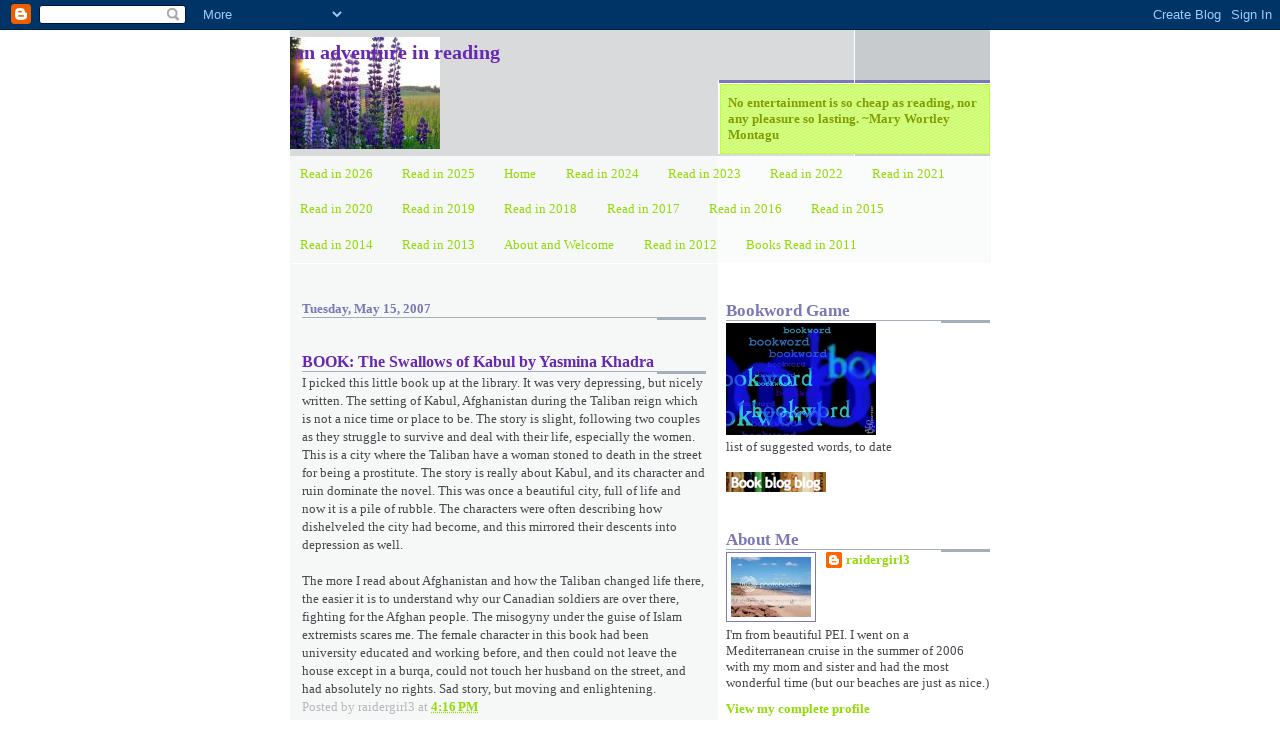

--- FILE ---
content_type: text/html; charset=UTF-8
request_url: https://raidergirl3-anadventureinreading.blogspot.com/2007/05/book-swallows-of-kabul-by-yasmina.html
body_size: 16996
content:
<!DOCTYPE html>
<html dir='ltr' xmlns='http://www.w3.org/1999/xhtml' xmlns:b='http://www.google.com/2005/gml/b' xmlns:data='http://www.google.com/2005/gml/data' xmlns:expr='http://www.google.com/2005/gml/expr'>
<head>
<link href='https://www.blogger.com/static/v1/widgets/2944754296-widget_css_bundle.css' rel='stylesheet' type='text/css'/>
<meta content='text/html; charset=UTF-8' http-equiv='Content-Type'/>
<meta content='blogger' name='generator'/>
<link href='https://raidergirl3-anadventureinreading.blogspot.com/favicon.ico' rel='icon' type='image/x-icon'/>
<link href='http://raidergirl3-anadventureinreading.blogspot.com/2007/05/book-swallows-of-kabul-by-yasmina.html' rel='canonical'/>
<link rel="alternate" type="application/atom+xml" title="an adventure in reading - Atom" href="https://raidergirl3-anadventureinreading.blogspot.com/feeds/posts/default" />
<link rel="alternate" type="application/rss+xml" title="an adventure in reading - RSS" href="https://raidergirl3-anadventureinreading.blogspot.com/feeds/posts/default?alt=rss" />
<link rel="service.post" type="application/atom+xml" title="an adventure in reading - Atom" href="https://www.blogger.com/feeds/9088702729460953718/posts/default" />

<link rel="alternate" type="application/atom+xml" title="an adventure in reading - Atom" href="https://raidergirl3-anadventureinreading.blogspot.com/feeds/160583024589113372/comments/default" />
<!--Can't find substitution for tag [blog.ieCssRetrofitLinks]-->
<meta content='http://raidergirl3-anadventureinreading.blogspot.com/2007/05/book-swallows-of-kabul-by-yasmina.html' property='og:url'/>
<meta content='BOOK: The Swallows of Kabul by Yasmina Khadra' property='og:title'/>
<meta content='I picked this little book up at the library. It was very depressing, but nicely written. The setting of Kabul, Afghanistan during the Taliba...' property='og:description'/>
<title>an adventure in reading: BOOK: The Swallows of Kabul by Yasmina Khadra</title>
<style id='page-skin-1' type='text/css'><!--
/*
* -----------------------------------------------------
* Blogger Template Style
* Name:     Snapshot: Tequila
* Date:     27 Feb 2004
* Updated by: Blogger Team
* ------------------------------------------------------ */
/* -- basic html elements -- */
body {
padding: 0;
margin: 0;
font-size: small;
color: #474B4E;
background: #fff;
text-align: center;
}
a {
color: #93DB04;
font-weight: bold;
text-decoration: none;
}
a:visited {
color: #839D07;
}
a:hover {
text-decoration: underline;
color: #6C65D5;
}
h1 {
margin: 0;
color: #6728B2;
font-size: 1.5em;
text-transform: lowercase;
}
h1 a, h1 a:link, h1 a:visited {
color: #6728B2;
}
h2, #comments h4 {
font-size: 1em;
margin-top: 2em;
margin-right: 0;
margin-bottom: 0;
margin-left: 0;
color: #7c78b5;
background: transparent url(https://resources.blogblog.com/blogblog/data/snapshot_tequila/bg-header1_left.gif) bottom right no-repeat;
padding-bottom: 2px;
}
h3 {
font-size: 1em;
margin-top: 2em;
margin-right: 0;
margin-bottom: 0;
margin-left: 0;
background: transparent url(https://resources.blogblog.com/blogblog/data/snapshot_tequila/bg-header1_left.gif) bottom right no-repeat;
padding-bottom: 2px;
}
h4, h5 {
font-size: 0.9em;
text-transform: lowercase;
letter-spacing: 2px;
}
h5 {
color: #7B8186;
}
h6 {
font-size: 0.8em;
text-transform: uppercase;
letter-spacing: 2px;
}
p {
margin-top: 0;
margin-right: 0;
margin-bottom: 1em;
margin-left: 0;
}
img, form {
border: 0; margin: 0;
}
/* -- layout -- */
#outer-wrapper {
width: 700px;
margin: 0 auto;
text-align: left;
font: normal normal 100% Georgia, Times, serif;
background: #fff url(https://resources.blogblog.com/blogblog/data/snapshot_tequila/bg-body_left.gif) left top repeat-y;
}
#header-wrapper {
background: #D8DADC url(https://resources.blogblog.com/blogblog/data/snapshot_tequila/bg-headerdiv_left.gif) left top repeat-y;
position: relative;
_height: 0;
}
.descriptionwrapper {
background: #fff url(https://resources.blogblog.com/blogblog/data/snapshot_tequila/bg-sidebar2.gif) 1px 0 no-repeat;
width: 264px;
padding-top: 0;
padding-right: 0;
padding-bottom: 0;
padding-left: 8px;
margin-top: 1px;
margin-right: 0;
margin-bottom: 2px;
margin-left: 0;
position: absolute;
bottom: 0px;
right: 0px;
}
.description {
border: 1px solid #BFFC45;
background: #CCFD6A url(https://resources.blogblog.com/blogblog/data/snapshot_tequila/bg-profile.gif);
padding-top: 10px;
padding-right: 0;
padding-bottom: 10px;
padding-left: 7px;
margin-top: 4px;
margin-right: 0;
margin-bottom: 0;
margin-left: -6px;
color: #839D07;
font-weight: bold;
}
#header-inner {
background: transparent url(https://resources.blogblog.com/blogblog/data/snapshot_tequila/header-02_left.gif) bottom left no-repeat;
_height: 0;
}
#main-wrapper {
line-height: 1.4;
float: left;
padding: 10px 12px;
border-top: solid 1px #fff;
width: 428px;
word-wrap: break-word; /* fix for long text breaking sidebar float in IE */
overflow: hidden;     /* fix for long non-text content breaking IE sidebar float */
/* Tantek hack - http://www.tantek.com/CSS/Examples/boxmodelhack.html */
voice-family: "\"}\"";
voice-family: inherit;
width: 404px;
}
/* IE5 hack */
#main {}
#sidebar {
float:right;
border-top: solid 1px #fff;
padding-top: 4px;
padding-right: 0;
padding-bottom: 0;
padding-left: 7px;
background: #fff;
width: 264px;
word-wrap: break-word; /* fix for long text breaking sidebar float in IE */
overflow: hidden;     /* fix for long non-text content breaking IE sidebar float */
}
#footer {
clear: both;
background: #E9EAEB url(https://resources.blogblog.com/blogblog/data/snapshot_tequila/bg-footer_left.gif) bottom left no-repeat;
border-top: solid 1px #fff;
min-height: 15px;
}
/* -- header style -- */
#header h1 {
padding-top: 12px;
padding-right: 0;
padding-bottom: 92px;
padding-left: 4px;
width: 557px;
line-height: normal;
}
/* -- content area style -- */
#main {
line-height: 1.4;
}
.post h3 {
font-size: 1.2em;
margin-bottom: 0;
color: #6728b2;
}
.post h3 a {
color: #6728b2;
}
.post {
clear: both;
margin-bottom: 4em;
}
.post-footer .post-author,
.post-footer .post-timestamp {
color: #B4BABE;
}
.uncustomized-post-template .post-author,
.uncustomized-post-template .post-timestamp {
float: left;
margin-right: 4px;
}
.uncustomized-post-template .post-footer .comment-link {
float: right;
margin-left: 4px;
}
.post img, table.tr-caption-container {
border: 1px solid #E3E4E4;
padding: 2px;
background: #fff;
}
.tr-caption-container img {
border: none;
padding: 0;
}
.deleted-comment {
font-style:italic;
color:gray;
}
.feed-links {
clear: both;
line-height: 2.5em;
}
#blog-pager-newer-link {
float: left;
}
#blog-pager-older-link {
float: right;
}
#blog-pager {
text-align: center;
}
.comment-footer {
margin-bottom: 10px;
}
/* -- sidebar style -- */
.sidebar .widget {
margin-top: 1.3em;
margin-right: 0;
margin-bottom: 0.5em;
margin-left: 0;
}
.sidebar h2 {
font-size: 1.3em;
}
.sidebar dl {
margin-top: 0;
margin-right: 0;
margin-bottom: 10px;
margin-left: 0;
}
.sidebar ul {
list-style: none;
margin: 0;
padding: 0;
}
.sidebar li {
padding-bottom: 5px;
line-height: 1
}
.main .widget .clear {
clear: both;
}
/* -- sidebar style -- */
#footer p {
margin: 0;
padding: 12px 8px;
font-size: 0.9em;
}
.profile-textblock {
margin-left: 0;
clear: both;
}
.profile-img {
float: left;
margin-top: 0;
margin-right: 10px;
margin-bottom: 5px;
margin-left: 0;
border: 1px solid #7C78B5;
padding: 4px;
}
/** Page structure tweaks for layout editor wireframe */
body#layout #header-wrapper {
margin-top: 0;
}
body#layout #main-wrapper {
padding:0;
}

--></style>
<link href='http://www.iconj.com/ico/8/3/83091wqtxe.ico' rel='shortcut icon' type='image/x-icon'/>
<link href='https://www.blogger.com/dyn-css/authorization.css?targetBlogID=9088702729460953718&amp;zx=3b0f3c41-6c8c-4ce2-909a-f08a08ff72e7' media='none' onload='if(media!=&#39;all&#39;)media=&#39;all&#39;' rel='stylesheet'/><noscript><link href='https://www.blogger.com/dyn-css/authorization.css?targetBlogID=9088702729460953718&amp;zx=3b0f3c41-6c8c-4ce2-909a-f08a08ff72e7' rel='stylesheet'/></noscript>
<meta name='google-adsense-platform-account' content='ca-host-pub-1556223355139109'/>
<meta name='google-adsense-platform-domain' content='blogspot.com'/>

<link rel="stylesheet" href="https://fonts.googleapis.com/css2?display=swap&family=Cabin"></head>
<body>
<div class='navbar section' id='navbar'><div class='widget Navbar' data-version='1' id='Navbar1'><script type="text/javascript">
    function setAttributeOnload(object, attribute, val) {
      if(window.addEventListener) {
        window.addEventListener('load',
          function(){ object[attribute] = val; }, false);
      } else {
        window.attachEvent('onload', function(){ object[attribute] = val; });
      }
    }
  </script>
<div id="navbar-iframe-container"></div>
<script type="text/javascript" src="https://apis.google.com/js/platform.js"></script>
<script type="text/javascript">
      gapi.load("gapi.iframes:gapi.iframes.style.bubble", function() {
        if (gapi.iframes && gapi.iframes.getContext) {
          gapi.iframes.getContext().openChild({
              url: 'https://www.blogger.com/navbar/9088702729460953718?po\x3d160583024589113372\x26origin\x3dhttps://raidergirl3-anadventureinreading.blogspot.com',
              where: document.getElementById("navbar-iframe-container"),
              id: "navbar-iframe"
          });
        }
      });
    </script><script type="text/javascript">
(function() {
var script = document.createElement('script');
script.type = 'text/javascript';
script.src = '//pagead2.googlesyndication.com/pagead/js/google_top_exp.js';
var head = document.getElementsByTagName('head')[0];
if (head) {
head.appendChild(script);
}})();
</script>
</div></div>
<div id='outer-wrapper'><div id='wrap2'>
<!-- skip links for text browsers -->
<span id='skiplinks' style='display:none;'>
<a href='#main'>skip to main </a> |
      <a href='#sidebar'>skip to sidebar</a>
</span>
<div id='header-wrapper'>
<div class='header section' id='header'><div class='widget Header' data-version='1' id='Header1'>
<div id="header-inner" style="background-image: url(&quot;//2.bp.blogspot.com/_RL-Gsg-lRb8/R36QVdrwBNI/AAAAAAAAArs/C4-fAK_RL0k/S700/lupins+purple.jpg&quot;); background-position: left; width: 700px; min-height: 112px; _height: 112px; background-repeat: no-repeat; ">
<div class='titlewrapper' style='background: transparent'>
<h1 class='title' style='background: transparent; border-width: 0px'>
<a href='https://raidergirl3-anadventureinreading.blogspot.com/'>
an adventure in reading
</a>
</h1>
</div>
<div class='descriptionwrapper'>
<p class='description'><span>No entertainment is so cheap as reading, nor any pleasure so lasting.  ~Mary Wortley Montagu</span></p>
</div>
</div>
</div></div>
</div>
<div id='content-wrapper'>
<div id='crosscol-wrapper' style='text-align:center'>
<div class='crosscol section' id='crosscol'><div class='widget PageList' data-version='1' id='PageList1'>
<h2>Read in 2016</h2>
<div class='widget-content'>
<ul>
<li>
<a href='https://raidergirl3-anadventureinreading.blogspot.com/p/read-in-2026.html'>Read in 2026</a>
</li>
<li>
<a href='https://raidergirl3-anadventureinreading.blogspot.com/p/read-in-2025.html'>Read in 2025</a>
</li>
<li>
<a href='https://raidergirl3-anadventureinreading.blogspot.com/'>Home</a>
</li>
<li>
<a href='https://raidergirl3-anadventureinreading.blogspot.com/p/read-in-2024.html'>Read in 2024</a>
</li>
<li>
<a href='https://raidergirl3-anadventureinreading.blogspot.com/p/read-in-2023.html'>Read in 2023</a>
</li>
<li>
<a href='https://raidergirl3-anadventureinreading.blogspot.com/p/read-in-2020_4.html'>Read in 2022</a>
</li>
<li>
<a href='https://raidergirl3-anadventureinreading.blogspot.com/p/read-in-2021.html'>Read in 2021</a>
</li>
<li>
<a href='https://raidergirl3-anadventureinreading.blogspot.com/p/read-in-2020.html'>Read in 2020</a>
</li>
<li>
<a href='https://raidergirl3-anadventureinreading.blogspot.com/p/read-in-2019.html'>Read in 2019</a>
</li>
<li>
<a href='https://raidergirl3-anadventureinreading.blogspot.com/p/read-in-2018.html'>Read in 2018</a>
</li>
<li>
<a href='https://raidergirl3-anadventureinreading.blogspot.com/p/read-in-2017.html'>Read in 2017</a>
</li>
<li>
<a href='http://raidergirl3-anadventureinreading.blogspot.com/p/read-in-2016.html'>Read in 2016</a>
</li>
<li>
<a href='http://raidergirl3-anadventureinreading.blogspot.com/p/read-in-2015.html'>Read in 2015</a>
</li>
<li>
<a href='http://raidergirl3-anadventureinreading.blogspot.com/p/blog-page_4.html'>Read in 2014</a>
</li>
<li>
<a href='http://raidergirl3-anadventureinreading.blogspot.com/p/blog-page.html'>Read in 2013</a>
</li>
<li>
<a href='http://raidergirl3-anadventureinreading.blogspot.com/p/about-and-welcome.html'>About and Welcome</a>
</li>
<li>
<a href='http://raidergirl3-anadventureinreading.blogspot.com/p/books-read-in-2012.html'>Read in 2012</a>
</li>
<li>
<a href='http://raidergirl3-anadventureinreading.blogspot.com/p/books-read-in-2011.html'>Books Read in 2011</a>
</li>
</ul>
<div class='clear'></div>
</div>
</div></div>
</div>
<div id='main-wrapper'>
<div class='main section' id='main'><div class='widget Blog' data-version='1' id='Blog1'>
<script src="//www.intensedebate.com/js/bloggerTemplateLinkWrapper.php?acct=f74b291010631c334e59cc2fe430a88a"></script>
<div class='blog-posts hfeed'>
<!--Can't find substitution for tag [defaultAdStart]-->

          <div class="date-outer">
        
<h2 class='date-header'><span>Tuesday, May 15, 2007</span></h2>

          <div class="date-posts">
        
<div class='post-outer'>
<div class='post hentry'>
<a name='160583024589113372'></a>
<h3 class='post-title entry-title'>
<a href='https://raidergirl3-anadventureinreading.blogspot.com/2007/05/book-swallows-of-kabul-by-yasmina.html'>BOOK: The Swallows of Kabul by Yasmina Khadra</a>
</h3>
<div class='post-header'>
<div class='post-header-line-1'></div>
</div>
<div class='post-body entry-content'>
I picked this little book up at the library. It was very depressing, but nicely written. The setting of Kabul, Afghanistan during the Taliban reign which is not a nice time or place to be. The story is slight, following two couples as they struggle to survive and deal with their life, especially the women. This is a city where the Taliban have a woman stoned to death in the street for being a prostitute. The story is really about Kabul, and its character and ruin dominate the novel. This was once a beautiful city, full of life and now it is a pile of rubble. The characters were often describing how dishelveled the city had become, and this mirrored their descents into depression as well.<br /><br />The more I read about Afghanistan and how the Taliban changed life there, the easier it is to understand why our Canadian soldiers are over there, fighting for the Afghan people. The misogyny under the guise of Islam extremists scares me. The female character in this book had been university educated and working before, and then could not leave the house except in a burqa, could not touch her husband on the street, and had absolutely no rights. Sad story, but moving and enlightening.
<div style='clear: both;'></div>
</div>
<div class='post-footer'>
<div class='post-footer-line post-footer-line-1'><span class='post-author vcard'>
Posted by
<span class='fn'>raidergirl3</span>
</span>
<span class='post-timestamp'>
at
<a class='timestamp-link' href='https://raidergirl3-anadventureinreading.blogspot.com/2007/05/book-swallows-of-kabul-by-yasmina.html' rel='bookmark' title='permanent link'><abbr class='published' title='2007-05-15T16:16:00-04:00'>4:16&#8239;PM</abbr></a>
</span>
<span class='post-comment-link'>
</span>
<span class='post-icons'>
<span class='item-control blog-admin pid-626514689'>
<a href='https://www.blogger.com/post-edit.g?blogID=9088702729460953718&postID=160583024589113372&from=pencil' title='Edit Post'>
<img alt='' class='icon-action' height='18' src='https://resources.blogblog.com/img/icon18_edit_allbkg.gif' width='18'/>
</a>
</span>
</span>
</div>
<div class='post-footer-line post-footer-line-2'><span class='reaction-buttons'>
</span>
<span class='post-labels'>
Labels:
<a href='https://raidergirl3-anadventureinreading.blogspot.com/search/label/Reading%20Across%20Borders%20Challenge' rel='tag'>Reading Across Borders Challenge</a>
</span>
</div>
<div class='post-footer-line post-footer-line-3'></div>
</div>
</div>
<div id='IDCommentInfoPostTitle' style='display:none'>BOOK: The Swallows of Kabul by Yasmina Khadra</div><div id='IDCommentInfoPostTime' style='display:none'>2007-05-15T16:16:00-04:00</div><div id='IDCommentInfoPostAuthor' style='display:none'>raidergirl3</div><div id='IDCommentInfoPostCats' style='display:none'>Reading Across Borders Challenge|</div>
<script type='text/javascript'>var idcomments_acct='f74b291010631c334e59cc2fe430a88a'; var idcomments_post_id='160583024589113372'; var idcomments_post_url='https://raidergirl3-anadventureinreading.blogspot.com/2007/05/book-swallows-of-kabul-by-yasmina.html'; var idcomments_post_title=document.getElementById('IDCommentInfoPostTitle').innerHTML;var idcomments_post_author=document.getElementById('IDCommentInfoPostAuthor').innerHTML;var idcomments_post_time=document.getElementById('IDCommentInfoPostTime').innerHTML;var idcomments_post_cats=document.getElementById('IDCommentInfoPostCats').innerHTML; var commentScriptWrapper = document.createElement('SCRIPT');commentScriptWrapper.type = 'text/javascript';commentScriptWrapper.src = 'http://www.intensedebate.com/js/bloggerTemplateCommentWrapper2.php?acct='+idcomments_acct+'&postid='+idcomments_post_id+'&title='+encodeURIComponent(idcomments_post_title)+'&url='+idcomments_post_url+'&posttime='+encodeURIComponent(idcomments_post_time)+'&postauthor='+encodeURIComponent(idcomments_post_author)+'&postcats='+encodeURIComponent(idcomments_post_cats);document.getElementsByTagName('HEAD')[0].appendChild(commentScriptWrapper);</script>
</div>

        </div></div>
      
<!--Can't find substitution for tag [adEnd]-->
</div>
<div class='blog-pager' id='blog-pager'>
<span id='blog-pager-newer-link'>
<a class='blog-pager-newer-link' href='https://raidergirl3-anadventureinreading.blogspot.com/2007/05/challenge-summer-mystery-reading.html' id='Blog1_blog-pager-newer-link' title='Newer Post'>Newer Post</a>
</span>
<span id='blog-pager-older-link'>
<a class='blog-pager-older-link' href='https://raidergirl3-anadventureinreading.blogspot.com/2007/05/challenge-southern-reading-challenge.html' id='Blog1_blog-pager-older-link' title='Older Post'>Older Post</a>
</span>
<a class='home-link' href='https://raidergirl3-anadventureinreading.blogspot.com/'>Home</a>
</div>
<div class='clear'></div>
<div class='post-feeds'>
<div class='feed-links'>
Subscribe to:
<a class='feed-link' href='https://raidergirl3-anadventureinreading.blogspot.com/feeds/160583024589113372/comments/default' target='_blank' type='application/atom+xml'>Post Comments (Atom)</a>
</div>
</div>
</div></div>
</div>
<div id='sidebar-wrapper'>
<div class='sidebar section' id='sidebar'><div class='widget Image' data-version='1' id='Image6'>
<h2>Bookword Game</h2>
<div class='widget-content'>
<a href='http://raidergirl3-anadventureinreading.blogspot.com/2009/07/game-bookword-game.html'>
<img alt='Bookword Game' height='112' id='Image6_img' src='//4.bp.blogspot.com/_RL-Gsg-lRb8/SY2X4U8LNVI/AAAAAAAACDk/8RkP8_xLzRw/S271/game+button+1.jpg' width='150'/>
</a>
<br/>
<span class='caption'>list of suggested words, to date</span>
</div>
<div class='clear'></div>
</div><div class='widget HTML' data-version='1' id='HTML2'>
<div class='widget-content'>
<script language="javascript" src="//www.librarything.com/jswidget.php?reporton=raidergirl3&amp;show=authorcloud&amp;header=1&amp;cloudnum=30&amp;cloudwhich=frequent&amp;cloudcontrast=5&amp;cloudsize=9&amp;css=1&amp;style=1&amp;link=catalog&amp;separator&amp;version=1" type="text/javascript">
</script>
</div>
<div class='clear'></div>
</div><div class='widget HTML' data-version='1' id='HTML5'>
<div class='widget-content'>
<a href="http://bookblogblog.blogspot.com/" target="_blank"><img border="0" alt="BookBlogBlog" src="https://lh3.googleusercontent.com/blogger_img_proxy/AEn0k_sOK3AlFj8ywWa-hxjjyi85_Tts87q4U874-FK6J5Up_h_CY48rYFI_DVyNJQ8KpsrH3jeo0Ipi7FfoxmnV9IFZuBZg9l0jSL5a09zB8AXlLoCJcdudnY9yPTiVlmlJMgUt=s0-d"></a>
</div>
<div class='clear'></div>
</div><div class='widget Profile' data-version='1' id='Profile1'>
<h2>About Me</h2>
<div class='widget-content'>
<a href='https://www.blogger.com/profile/03629915042716259349'><img alt='My photo' class='profile-img' height='60' src='//i53.photobucket.com/albums/g77/liz_macaulay/peibeachrocks.jpg' width='80'/></a>
<dl class='profile-datablock'>
<dt class='profile-data'>
<a class='profile-name-link g-profile' href='https://www.blogger.com/profile/03629915042716259349' rel='author' style='background-image: url(//www.blogger.com/img/logo-16.png);'>
raidergirl3
</a>
</dt>
<dd class='profile-textblock'>I'm from beautiful PEI. I went on a Mediterranean cruise in the summer of 2006 with my mom and sister and had the most wonderful time (but our beaches are just as nice.)</dd>
</dl>
<a class='profile-link' href='https://www.blogger.com/profile/03629915042716259349' rel='author'>View my complete profile</a>
<div class='clear'></div>
</div>
</div><div class='widget Image' data-version='1' id='Image1'>
<h2>Literary Memes</h2>
<div class='widget-content'>
<img alt='Literary Memes' height='34' id='Image1_img' src='//photos1.blogger.com/x/blogger2/4726/1109460782404901/220/z/289332/gse_multipart20032.jpg' width='100'/>
<br/>
</div>
<div class='clear'></div>
</div><div class='widget BlogArchive' data-version='1' id='BlogArchive1'>
<h2>Blog Archive</h2>
<div class='widget-content'>
<div id='ArchiveList'>
<div id='BlogArchive1_ArchiveList'>
<ul class='hierarchy'>
<li class='archivedate collapsed'>
<a class='toggle' href='javascript:void(0)'>
<span class='zippy'>

        &#9658;&#160;
      
</span>
</a>
<a class='post-count-link' href='https://raidergirl3-anadventureinreading.blogspot.com/2025/'>
2025
</a>
<span class='post-count' dir='ltr'>(10)</span>
<ul class='hierarchy'>
<li class='archivedate collapsed'>
<a class='toggle' href='javascript:void(0)'>
<span class='zippy'>

        &#9658;&#160;
      
</span>
</a>
<a class='post-count-link' href='https://raidergirl3-anadventureinreading.blogspot.com/2025/04/'>
April
</a>
<span class='post-count' dir='ltr'>(3)</span>
</li>
</ul>
<ul class='hierarchy'>
<li class='archivedate collapsed'>
<a class='toggle' href='javascript:void(0)'>
<span class='zippy'>

        &#9658;&#160;
      
</span>
</a>
<a class='post-count-link' href='https://raidergirl3-anadventureinreading.blogspot.com/2025/02/'>
February
</a>
<span class='post-count' dir='ltr'>(7)</span>
</li>
</ul>
</li>
</ul>
<ul class='hierarchy'>
<li class='archivedate collapsed'>
<a class='toggle' href='javascript:void(0)'>
<span class='zippy'>

        &#9658;&#160;
      
</span>
</a>
<a class='post-count-link' href='https://raidergirl3-anadventureinreading.blogspot.com/2024/'>
2024
</a>
<span class='post-count' dir='ltr'>(1)</span>
<ul class='hierarchy'>
<li class='archivedate collapsed'>
<a class='toggle' href='javascript:void(0)'>
<span class='zippy'>

        &#9658;&#160;
      
</span>
</a>
<a class='post-count-link' href='https://raidergirl3-anadventureinreading.blogspot.com/2024/01/'>
January
</a>
<span class='post-count' dir='ltr'>(1)</span>
</li>
</ul>
</li>
</ul>
<ul class='hierarchy'>
<li class='archivedate collapsed'>
<a class='toggle' href='javascript:void(0)'>
<span class='zippy'>

        &#9658;&#160;
      
</span>
</a>
<a class='post-count-link' href='https://raidergirl3-anadventureinreading.blogspot.com/2023/'>
2023
</a>
<span class='post-count' dir='ltr'>(6)</span>
<ul class='hierarchy'>
<li class='archivedate collapsed'>
<a class='toggle' href='javascript:void(0)'>
<span class='zippy'>

        &#9658;&#160;
      
</span>
</a>
<a class='post-count-link' href='https://raidergirl3-anadventureinreading.blogspot.com/2023/12/'>
December
</a>
<span class='post-count' dir='ltr'>(1)</span>
</li>
</ul>
<ul class='hierarchy'>
<li class='archivedate collapsed'>
<a class='toggle' href='javascript:void(0)'>
<span class='zippy'>

        &#9658;&#160;
      
</span>
</a>
<a class='post-count-link' href='https://raidergirl3-anadventureinreading.blogspot.com/2023/01/'>
January
</a>
<span class='post-count' dir='ltr'>(5)</span>
</li>
</ul>
</li>
</ul>
<ul class='hierarchy'>
<li class='archivedate collapsed'>
<a class='toggle' href='javascript:void(0)'>
<span class='zippy'>

        &#9658;&#160;
      
</span>
</a>
<a class='post-count-link' href='https://raidergirl3-anadventureinreading.blogspot.com/2022/'>
2022
</a>
<span class='post-count' dir='ltr'>(32)</span>
<ul class='hierarchy'>
<li class='archivedate collapsed'>
<a class='toggle' href='javascript:void(0)'>
<span class='zippy'>

        &#9658;&#160;
      
</span>
</a>
<a class='post-count-link' href='https://raidergirl3-anadventureinreading.blogspot.com/2022/12/'>
December
</a>
<span class='post-count' dir='ltr'>(3)</span>
</li>
</ul>
<ul class='hierarchy'>
<li class='archivedate collapsed'>
<a class='toggle' href='javascript:void(0)'>
<span class='zippy'>

        &#9658;&#160;
      
</span>
</a>
<a class='post-count-link' href='https://raidergirl3-anadventureinreading.blogspot.com/2022/11/'>
November
</a>
<span class='post-count' dir='ltr'>(1)</span>
</li>
</ul>
<ul class='hierarchy'>
<li class='archivedate collapsed'>
<a class='toggle' href='javascript:void(0)'>
<span class='zippy'>

        &#9658;&#160;
      
</span>
</a>
<a class='post-count-link' href='https://raidergirl3-anadventureinreading.blogspot.com/2022/07/'>
July
</a>
<span class='post-count' dir='ltr'>(2)</span>
</li>
</ul>
<ul class='hierarchy'>
<li class='archivedate collapsed'>
<a class='toggle' href='javascript:void(0)'>
<span class='zippy'>

        &#9658;&#160;
      
</span>
</a>
<a class='post-count-link' href='https://raidergirl3-anadventureinreading.blogspot.com/2022/06/'>
June
</a>
<span class='post-count' dir='ltr'>(3)</span>
</li>
</ul>
<ul class='hierarchy'>
<li class='archivedate collapsed'>
<a class='toggle' href='javascript:void(0)'>
<span class='zippy'>

        &#9658;&#160;
      
</span>
</a>
<a class='post-count-link' href='https://raidergirl3-anadventureinreading.blogspot.com/2022/05/'>
May
</a>
<span class='post-count' dir='ltr'>(5)</span>
</li>
</ul>
<ul class='hierarchy'>
<li class='archivedate collapsed'>
<a class='toggle' href='javascript:void(0)'>
<span class='zippy'>

        &#9658;&#160;
      
</span>
</a>
<a class='post-count-link' href='https://raidergirl3-anadventureinreading.blogspot.com/2022/04/'>
April
</a>
<span class='post-count' dir='ltr'>(3)</span>
</li>
</ul>
<ul class='hierarchy'>
<li class='archivedate collapsed'>
<a class='toggle' href='javascript:void(0)'>
<span class='zippy'>

        &#9658;&#160;
      
</span>
</a>
<a class='post-count-link' href='https://raidergirl3-anadventureinreading.blogspot.com/2022/03/'>
March
</a>
<span class='post-count' dir='ltr'>(9)</span>
</li>
</ul>
<ul class='hierarchy'>
<li class='archivedate collapsed'>
<a class='toggle' href='javascript:void(0)'>
<span class='zippy'>

        &#9658;&#160;
      
</span>
</a>
<a class='post-count-link' href='https://raidergirl3-anadventureinreading.blogspot.com/2022/02/'>
February
</a>
<span class='post-count' dir='ltr'>(5)</span>
</li>
</ul>
<ul class='hierarchy'>
<li class='archivedate collapsed'>
<a class='toggle' href='javascript:void(0)'>
<span class='zippy'>

        &#9658;&#160;
      
</span>
</a>
<a class='post-count-link' href='https://raidergirl3-anadventureinreading.blogspot.com/2022/01/'>
January
</a>
<span class='post-count' dir='ltr'>(1)</span>
</li>
</ul>
</li>
</ul>
<ul class='hierarchy'>
<li class='archivedate collapsed'>
<a class='toggle' href='javascript:void(0)'>
<span class='zippy'>

        &#9658;&#160;
      
</span>
</a>
<a class='post-count-link' href='https://raidergirl3-anadventureinreading.blogspot.com/2021/'>
2021
</a>
<span class='post-count' dir='ltr'>(13)</span>
<ul class='hierarchy'>
<li class='archivedate collapsed'>
<a class='toggle' href='javascript:void(0)'>
<span class='zippy'>

        &#9658;&#160;
      
</span>
</a>
<a class='post-count-link' href='https://raidergirl3-anadventureinreading.blogspot.com/2021/12/'>
December
</a>
<span class='post-count' dir='ltr'>(1)</span>
</li>
</ul>
<ul class='hierarchy'>
<li class='archivedate collapsed'>
<a class='toggle' href='javascript:void(0)'>
<span class='zippy'>

        &#9658;&#160;
      
</span>
</a>
<a class='post-count-link' href='https://raidergirl3-anadventureinreading.blogspot.com/2021/11/'>
November
</a>
<span class='post-count' dir='ltr'>(1)</span>
</li>
</ul>
<ul class='hierarchy'>
<li class='archivedate collapsed'>
<a class='toggle' href='javascript:void(0)'>
<span class='zippy'>

        &#9658;&#160;
      
</span>
</a>
<a class='post-count-link' href='https://raidergirl3-anadventureinreading.blogspot.com/2021/09/'>
September
</a>
<span class='post-count' dir='ltr'>(1)</span>
</li>
</ul>
<ul class='hierarchy'>
<li class='archivedate collapsed'>
<a class='toggle' href='javascript:void(0)'>
<span class='zippy'>

        &#9658;&#160;
      
</span>
</a>
<a class='post-count-link' href='https://raidergirl3-anadventureinreading.blogspot.com/2021/05/'>
May
</a>
<span class='post-count' dir='ltr'>(1)</span>
</li>
</ul>
<ul class='hierarchy'>
<li class='archivedate collapsed'>
<a class='toggle' href='javascript:void(0)'>
<span class='zippy'>

        &#9658;&#160;
      
</span>
</a>
<a class='post-count-link' href='https://raidergirl3-anadventureinreading.blogspot.com/2021/03/'>
March
</a>
<span class='post-count' dir='ltr'>(2)</span>
</li>
</ul>
<ul class='hierarchy'>
<li class='archivedate collapsed'>
<a class='toggle' href='javascript:void(0)'>
<span class='zippy'>

        &#9658;&#160;
      
</span>
</a>
<a class='post-count-link' href='https://raidergirl3-anadventureinreading.blogspot.com/2021/02/'>
February
</a>
<span class='post-count' dir='ltr'>(4)</span>
</li>
</ul>
<ul class='hierarchy'>
<li class='archivedate collapsed'>
<a class='toggle' href='javascript:void(0)'>
<span class='zippy'>

        &#9658;&#160;
      
</span>
</a>
<a class='post-count-link' href='https://raidergirl3-anadventureinreading.blogspot.com/2021/01/'>
January
</a>
<span class='post-count' dir='ltr'>(3)</span>
</li>
</ul>
</li>
</ul>
<ul class='hierarchy'>
<li class='archivedate collapsed'>
<a class='toggle' href='javascript:void(0)'>
<span class='zippy'>

        &#9658;&#160;
      
</span>
</a>
<a class='post-count-link' href='https://raidergirl3-anadventureinreading.blogspot.com/2020/'>
2020
</a>
<span class='post-count' dir='ltr'>(15)</span>
<ul class='hierarchy'>
<li class='archivedate collapsed'>
<a class='toggle' href='javascript:void(0)'>
<span class='zippy'>

        &#9658;&#160;
      
</span>
</a>
<a class='post-count-link' href='https://raidergirl3-anadventureinreading.blogspot.com/2020/12/'>
December
</a>
<span class='post-count' dir='ltr'>(1)</span>
</li>
</ul>
<ul class='hierarchy'>
<li class='archivedate collapsed'>
<a class='toggle' href='javascript:void(0)'>
<span class='zippy'>

        &#9658;&#160;
      
</span>
</a>
<a class='post-count-link' href='https://raidergirl3-anadventureinreading.blogspot.com/2020/08/'>
August
</a>
<span class='post-count' dir='ltr'>(1)</span>
</li>
</ul>
<ul class='hierarchy'>
<li class='archivedate collapsed'>
<a class='toggle' href='javascript:void(0)'>
<span class='zippy'>

        &#9658;&#160;
      
</span>
</a>
<a class='post-count-link' href='https://raidergirl3-anadventureinreading.blogspot.com/2020/06/'>
June
</a>
<span class='post-count' dir='ltr'>(4)</span>
</li>
</ul>
<ul class='hierarchy'>
<li class='archivedate collapsed'>
<a class='toggle' href='javascript:void(0)'>
<span class='zippy'>

        &#9658;&#160;
      
</span>
</a>
<a class='post-count-link' href='https://raidergirl3-anadventureinreading.blogspot.com/2020/05/'>
May
</a>
<span class='post-count' dir='ltr'>(2)</span>
</li>
</ul>
<ul class='hierarchy'>
<li class='archivedate collapsed'>
<a class='toggle' href='javascript:void(0)'>
<span class='zippy'>

        &#9658;&#160;
      
</span>
</a>
<a class='post-count-link' href='https://raidergirl3-anadventureinreading.blogspot.com/2020/03/'>
March
</a>
<span class='post-count' dir='ltr'>(2)</span>
</li>
</ul>
<ul class='hierarchy'>
<li class='archivedate collapsed'>
<a class='toggle' href='javascript:void(0)'>
<span class='zippy'>

        &#9658;&#160;
      
</span>
</a>
<a class='post-count-link' href='https://raidergirl3-anadventureinreading.blogspot.com/2020/02/'>
February
</a>
<span class='post-count' dir='ltr'>(1)</span>
</li>
</ul>
<ul class='hierarchy'>
<li class='archivedate collapsed'>
<a class='toggle' href='javascript:void(0)'>
<span class='zippy'>

        &#9658;&#160;
      
</span>
</a>
<a class='post-count-link' href='https://raidergirl3-anadventureinreading.blogspot.com/2020/01/'>
January
</a>
<span class='post-count' dir='ltr'>(4)</span>
</li>
</ul>
</li>
</ul>
<ul class='hierarchy'>
<li class='archivedate collapsed'>
<a class='toggle' href='javascript:void(0)'>
<span class='zippy'>

        &#9658;&#160;
      
</span>
</a>
<a class='post-count-link' href='https://raidergirl3-anadventureinreading.blogspot.com/2019/'>
2019
</a>
<span class='post-count' dir='ltr'>(36)</span>
<ul class='hierarchy'>
<li class='archivedate collapsed'>
<a class='toggle' href='javascript:void(0)'>
<span class='zippy'>

        &#9658;&#160;
      
</span>
</a>
<a class='post-count-link' href='https://raidergirl3-anadventureinreading.blogspot.com/2019/12/'>
December
</a>
<span class='post-count' dir='ltr'>(5)</span>
</li>
</ul>
<ul class='hierarchy'>
<li class='archivedate collapsed'>
<a class='toggle' href='javascript:void(0)'>
<span class='zippy'>

        &#9658;&#160;
      
</span>
</a>
<a class='post-count-link' href='https://raidergirl3-anadventureinreading.blogspot.com/2019/11/'>
November
</a>
<span class='post-count' dir='ltr'>(3)</span>
</li>
</ul>
<ul class='hierarchy'>
<li class='archivedate collapsed'>
<a class='toggle' href='javascript:void(0)'>
<span class='zippy'>

        &#9658;&#160;
      
</span>
</a>
<a class='post-count-link' href='https://raidergirl3-anadventureinreading.blogspot.com/2019/10/'>
October
</a>
<span class='post-count' dir='ltr'>(4)</span>
</li>
</ul>
<ul class='hierarchy'>
<li class='archivedate collapsed'>
<a class='toggle' href='javascript:void(0)'>
<span class='zippy'>

        &#9658;&#160;
      
</span>
</a>
<a class='post-count-link' href='https://raidergirl3-anadventureinreading.blogspot.com/2019/09/'>
September
</a>
<span class='post-count' dir='ltr'>(2)</span>
</li>
</ul>
<ul class='hierarchy'>
<li class='archivedate collapsed'>
<a class='toggle' href='javascript:void(0)'>
<span class='zippy'>

        &#9658;&#160;
      
</span>
</a>
<a class='post-count-link' href='https://raidergirl3-anadventureinreading.blogspot.com/2019/07/'>
July
</a>
<span class='post-count' dir='ltr'>(3)</span>
</li>
</ul>
<ul class='hierarchy'>
<li class='archivedate collapsed'>
<a class='toggle' href='javascript:void(0)'>
<span class='zippy'>

        &#9658;&#160;
      
</span>
</a>
<a class='post-count-link' href='https://raidergirl3-anadventureinreading.blogspot.com/2019/06/'>
June
</a>
<span class='post-count' dir='ltr'>(3)</span>
</li>
</ul>
<ul class='hierarchy'>
<li class='archivedate collapsed'>
<a class='toggle' href='javascript:void(0)'>
<span class='zippy'>

        &#9658;&#160;
      
</span>
</a>
<a class='post-count-link' href='https://raidergirl3-anadventureinreading.blogspot.com/2019/05/'>
May
</a>
<span class='post-count' dir='ltr'>(4)</span>
</li>
</ul>
<ul class='hierarchy'>
<li class='archivedate collapsed'>
<a class='toggle' href='javascript:void(0)'>
<span class='zippy'>

        &#9658;&#160;
      
</span>
</a>
<a class='post-count-link' href='https://raidergirl3-anadventureinreading.blogspot.com/2019/04/'>
April
</a>
<span class='post-count' dir='ltr'>(2)</span>
</li>
</ul>
<ul class='hierarchy'>
<li class='archivedate collapsed'>
<a class='toggle' href='javascript:void(0)'>
<span class='zippy'>

        &#9658;&#160;
      
</span>
</a>
<a class='post-count-link' href='https://raidergirl3-anadventureinreading.blogspot.com/2019/03/'>
March
</a>
<span class='post-count' dir='ltr'>(3)</span>
</li>
</ul>
<ul class='hierarchy'>
<li class='archivedate collapsed'>
<a class='toggle' href='javascript:void(0)'>
<span class='zippy'>

        &#9658;&#160;
      
</span>
</a>
<a class='post-count-link' href='https://raidergirl3-anadventureinreading.blogspot.com/2019/02/'>
February
</a>
<span class='post-count' dir='ltr'>(2)</span>
</li>
</ul>
<ul class='hierarchy'>
<li class='archivedate collapsed'>
<a class='toggle' href='javascript:void(0)'>
<span class='zippy'>

        &#9658;&#160;
      
</span>
</a>
<a class='post-count-link' href='https://raidergirl3-anadventureinreading.blogspot.com/2019/01/'>
January
</a>
<span class='post-count' dir='ltr'>(5)</span>
</li>
</ul>
</li>
</ul>
<ul class='hierarchy'>
<li class='archivedate collapsed'>
<a class='toggle' href='javascript:void(0)'>
<span class='zippy'>

        &#9658;&#160;
      
</span>
</a>
<a class='post-count-link' href='https://raidergirl3-anadventureinreading.blogspot.com/2018/'>
2018
</a>
<span class='post-count' dir='ltr'>(36)</span>
<ul class='hierarchy'>
<li class='archivedate collapsed'>
<a class='toggle' href='javascript:void(0)'>
<span class='zippy'>

        &#9658;&#160;
      
</span>
</a>
<a class='post-count-link' href='https://raidergirl3-anadventureinreading.blogspot.com/2018/12/'>
December
</a>
<span class='post-count' dir='ltr'>(6)</span>
</li>
</ul>
<ul class='hierarchy'>
<li class='archivedate collapsed'>
<a class='toggle' href='javascript:void(0)'>
<span class='zippy'>

        &#9658;&#160;
      
</span>
</a>
<a class='post-count-link' href='https://raidergirl3-anadventureinreading.blogspot.com/2018/11/'>
November
</a>
<span class='post-count' dir='ltr'>(5)</span>
</li>
</ul>
<ul class='hierarchy'>
<li class='archivedate collapsed'>
<a class='toggle' href='javascript:void(0)'>
<span class='zippy'>

        &#9658;&#160;
      
</span>
</a>
<a class='post-count-link' href='https://raidergirl3-anadventureinreading.blogspot.com/2018/10/'>
October
</a>
<span class='post-count' dir='ltr'>(2)</span>
</li>
</ul>
<ul class='hierarchy'>
<li class='archivedate collapsed'>
<a class='toggle' href='javascript:void(0)'>
<span class='zippy'>

        &#9658;&#160;
      
</span>
</a>
<a class='post-count-link' href='https://raidergirl3-anadventureinreading.blogspot.com/2018/09/'>
September
</a>
<span class='post-count' dir='ltr'>(1)</span>
</li>
</ul>
<ul class='hierarchy'>
<li class='archivedate collapsed'>
<a class='toggle' href='javascript:void(0)'>
<span class='zippy'>

        &#9658;&#160;
      
</span>
</a>
<a class='post-count-link' href='https://raidergirl3-anadventureinreading.blogspot.com/2018/06/'>
June
</a>
<span class='post-count' dir='ltr'>(2)</span>
</li>
</ul>
<ul class='hierarchy'>
<li class='archivedate collapsed'>
<a class='toggle' href='javascript:void(0)'>
<span class='zippy'>

        &#9658;&#160;
      
</span>
</a>
<a class='post-count-link' href='https://raidergirl3-anadventureinreading.blogspot.com/2018/05/'>
May
</a>
<span class='post-count' dir='ltr'>(5)</span>
</li>
</ul>
<ul class='hierarchy'>
<li class='archivedate collapsed'>
<a class='toggle' href='javascript:void(0)'>
<span class='zippy'>

        &#9658;&#160;
      
</span>
</a>
<a class='post-count-link' href='https://raidergirl3-anadventureinreading.blogspot.com/2018/04/'>
April
</a>
<span class='post-count' dir='ltr'>(3)</span>
</li>
</ul>
<ul class='hierarchy'>
<li class='archivedate collapsed'>
<a class='toggle' href='javascript:void(0)'>
<span class='zippy'>

        &#9658;&#160;
      
</span>
</a>
<a class='post-count-link' href='https://raidergirl3-anadventureinreading.blogspot.com/2018/03/'>
March
</a>
<span class='post-count' dir='ltr'>(6)</span>
</li>
</ul>
<ul class='hierarchy'>
<li class='archivedate collapsed'>
<a class='toggle' href='javascript:void(0)'>
<span class='zippy'>

        &#9658;&#160;
      
</span>
</a>
<a class='post-count-link' href='https://raidergirl3-anadventureinreading.blogspot.com/2018/02/'>
February
</a>
<span class='post-count' dir='ltr'>(2)</span>
</li>
</ul>
<ul class='hierarchy'>
<li class='archivedate collapsed'>
<a class='toggle' href='javascript:void(0)'>
<span class='zippy'>

        &#9658;&#160;
      
</span>
</a>
<a class='post-count-link' href='https://raidergirl3-anadventureinreading.blogspot.com/2018/01/'>
January
</a>
<span class='post-count' dir='ltr'>(4)</span>
</li>
</ul>
</li>
</ul>
<ul class='hierarchy'>
<li class='archivedate collapsed'>
<a class='toggle' href='javascript:void(0)'>
<span class='zippy'>

        &#9658;&#160;
      
</span>
</a>
<a class='post-count-link' href='https://raidergirl3-anadventureinreading.blogspot.com/2017/'>
2017
</a>
<span class='post-count' dir='ltr'>(95)</span>
<ul class='hierarchy'>
<li class='archivedate collapsed'>
<a class='toggle' href='javascript:void(0)'>
<span class='zippy'>

        &#9658;&#160;
      
</span>
</a>
<a class='post-count-link' href='https://raidergirl3-anadventureinreading.blogspot.com/2017/12/'>
December
</a>
<span class='post-count' dir='ltr'>(6)</span>
</li>
</ul>
<ul class='hierarchy'>
<li class='archivedate collapsed'>
<a class='toggle' href='javascript:void(0)'>
<span class='zippy'>

        &#9658;&#160;
      
</span>
</a>
<a class='post-count-link' href='https://raidergirl3-anadventureinreading.blogspot.com/2017/11/'>
November
</a>
<span class='post-count' dir='ltr'>(7)</span>
</li>
</ul>
<ul class='hierarchy'>
<li class='archivedate collapsed'>
<a class='toggle' href='javascript:void(0)'>
<span class='zippy'>

        &#9658;&#160;
      
</span>
</a>
<a class='post-count-link' href='https://raidergirl3-anadventureinreading.blogspot.com/2017/10/'>
October
</a>
<span class='post-count' dir='ltr'>(7)</span>
</li>
</ul>
<ul class='hierarchy'>
<li class='archivedate collapsed'>
<a class='toggle' href='javascript:void(0)'>
<span class='zippy'>

        &#9658;&#160;
      
</span>
</a>
<a class='post-count-link' href='https://raidergirl3-anadventureinreading.blogspot.com/2017/09/'>
September
</a>
<span class='post-count' dir='ltr'>(7)</span>
</li>
</ul>
<ul class='hierarchy'>
<li class='archivedate collapsed'>
<a class='toggle' href='javascript:void(0)'>
<span class='zippy'>

        &#9658;&#160;
      
</span>
</a>
<a class='post-count-link' href='https://raidergirl3-anadventureinreading.blogspot.com/2017/08/'>
August
</a>
<span class='post-count' dir='ltr'>(9)</span>
</li>
</ul>
<ul class='hierarchy'>
<li class='archivedate collapsed'>
<a class='toggle' href='javascript:void(0)'>
<span class='zippy'>

        &#9658;&#160;
      
</span>
</a>
<a class='post-count-link' href='https://raidergirl3-anadventureinreading.blogspot.com/2017/07/'>
July
</a>
<span class='post-count' dir='ltr'>(6)</span>
</li>
</ul>
<ul class='hierarchy'>
<li class='archivedate collapsed'>
<a class='toggle' href='javascript:void(0)'>
<span class='zippy'>

        &#9658;&#160;
      
</span>
</a>
<a class='post-count-link' href='https://raidergirl3-anadventureinreading.blogspot.com/2017/06/'>
June
</a>
<span class='post-count' dir='ltr'>(9)</span>
</li>
</ul>
<ul class='hierarchy'>
<li class='archivedate collapsed'>
<a class='toggle' href='javascript:void(0)'>
<span class='zippy'>

        &#9658;&#160;
      
</span>
</a>
<a class='post-count-link' href='https://raidergirl3-anadventureinreading.blogspot.com/2017/05/'>
May
</a>
<span class='post-count' dir='ltr'>(10)</span>
</li>
</ul>
<ul class='hierarchy'>
<li class='archivedate collapsed'>
<a class='toggle' href='javascript:void(0)'>
<span class='zippy'>

        &#9658;&#160;
      
</span>
</a>
<a class='post-count-link' href='https://raidergirl3-anadventureinreading.blogspot.com/2017/04/'>
April
</a>
<span class='post-count' dir='ltr'>(9)</span>
</li>
</ul>
<ul class='hierarchy'>
<li class='archivedate collapsed'>
<a class='toggle' href='javascript:void(0)'>
<span class='zippy'>

        &#9658;&#160;
      
</span>
</a>
<a class='post-count-link' href='https://raidergirl3-anadventureinreading.blogspot.com/2017/03/'>
March
</a>
<span class='post-count' dir='ltr'>(10)</span>
</li>
</ul>
<ul class='hierarchy'>
<li class='archivedate collapsed'>
<a class='toggle' href='javascript:void(0)'>
<span class='zippy'>

        &#9658;&#160;
      
</span>
</a>
<a class='post-count-link' href='https://raidergirl3-anadventureinreading.blogspot.com/2017/02/'>
February
</a>
<span class='post-count' dir='ltr'>(7)</span>
</li>
</ul>
<ul class='hierarchy'>
<li class='archivedate collapsed'>
<a class='toggle' href='javascript:void(0)'>
<span class='zippy'>

        &#9658;&#160;
      
</span>
</a>
<a class='post-count-link' href='https://raidergirl3-anadventureinreading.blogspot.com/2017/01/'>
January
</a>
<span class='post-count' dir='ltr'>(8)</span>
</li>
</ul>
</li>
</ul>
<ul class='hierarchy'>
<li class='archivedate collapsed'>
<a class='toggle' href='javascript:void(0)'>
<span class='zippy'>

        &#9658;&#160;
      
</span>
</a>
<a class='post-count-link' href='https://raidergirl3-anadventureinreading.blogspot.com/2016/'>
2016
</a>
<span class='post-count' dir='ltr'>(65)</span>
<ul class='hierarchy'>
<li class='archivedate collapsed'>
<a class='toggle' href='javascript:void(0)'>
<span class='zippy'>

        &#9658;&#160;
      
</span>
</a>
<a class='post-count-link' href='https://raidergirl3-anadventureinreading.blogspot.com/2016/12/'>
December
</a>
<span class='post-count' dir='ltr'>(4)</span>
</li>
</ul>
<ul class='hierarchy'>
<li class='archivedate collapsed'>
<a class='toggle' href='javascript:void(0)'>
<span class='zippy'>

        &#9658;&#160;
      
</span>
</a>
<a class='post-count-link' href='https://raidergirl3-anadventureinreading.blogspot.com/2016/11/'>
November
</a>
<span class='post-count' dir='ltr'>(10)</span>
</li>
</ul>
<ul class='hierarchy'>
<li class='archivedate collapsed'>
<a class='toggle' href='javascript:void(0)'>
<span class='zippy'>

        &#9658;&#160;
      
</span>
</a>
<a class='post-count-link' href='https://raidergirl3-anadventureinreading.blogspot.com/2016/10/'>
October
</a>
<span class='post-count' dir='ltr'>(1)</span>
</li>
</ul>
<ul class='hierarchy'>
<li class='archivedate collapsed'>
<a class='toggle' href='javascript:void(0)'>
<span class='zippy'>

        &#9658;&#160;
      
</span>
</a>
<a class='post-count-link' href='https://raidergirl3-anadventureinreading.blogspot.com/2016/09/'>
September
</a>
<span class='post-count' dir='ltr'>(4)</span>
</li>
</ul>
<ul class='hierarchy'>
<li class='archivedate collapsed'>
<a class='toggle' href='javascript:void(0)'>
<span class='zippy'>

        &#9658;&#160;
      
</span>
</a>
<a class='post-count-link' href='https://raidergirl3-anadventureinreading.blogspot.com/2016/08/'>
August
</a>
<span class='post-count' dir='ltr'>(5)</span>
</li>
</ul>
<ul class='hierarchy'>
<li class='archivedate collapsed'>
<a class='toggle' href='javascript:void(0)'>
<span class='zippy'>

        &#9658;&#160;
      
</span>
</a>
<a class='post-count-link' href='https://raidergirl3-anadventureinreading.blogspot.com/2016/07/'>
July
</a>
<span class='post-count' dir='ltr'>(9)</span>
</li>
</ul>
<ul class='hierarchy'>
<li class='archivedate collapsed'>
<a class='toggle' href='javascript:void(0)'>
<span class='zippy'>

        &#9658;&#160;
      
</span>
</a>
<a class='post-count-link' href='https://raidergirl3-anadventureinreading.blogspot.com/2016/06/'>
June
</a>
<span class='post-count' dir='ltr'>(2)</span>
</li>
</ul>
<ul class='hierarchy'>
<li class='archivedate collapsed'>
<a class='toggle' href='javascript:void(0)'>
<span class='zippy'>

        &#9658;&#160;
      
</span>
</a>
<a class='post-count-link' href='https://raidergirl3-anadventureinreading.blogspot.com/2016/05/'>
May
</a>
<span class='post-count' dir='ltr'>(1)</span>
</li>
</ul>
<ul class='hierarchy'>
<li class='archivedate collapsed'>
<a class='toggle' href='javascript:void(0)'>
<span class='zippy'>

        &#9658;&#160;
      
</span>
</a>
<a class='post-count-link' href='https://raidergirl3-anadventureinreading.blogspot.com/2016/04/'>
April
</a>
<span class='post-count' dir='ltr'>(2)</span>
</li>
</ul>
<ul class='hierarchy'>
<li class='archivedate collapsed'>
<a class='toggle' href='javascript:void(0)'>
<span class='zippy'>

        &#9658;&#160;
      
</span>
</a>
<a class='post-count-link' href='https://raidergirl3-anadventureinreading.blogspot.com/2016/03/'>
March
</a>
<span class='post-count' dir='ltr'>(7)</span>
</li>
</ul>
<ul class='hierarchy'>
<li class='archivedate collapsed'>
<a class='toggle' href='javascript:void(0)'>
<span class='zippy'>

        &#9658;&#160;
      
</span>
</a>
<a class='post-count-link' href='https://raidergirl3-anadventureinreading.blogspot.com/2016/02/'>
February
</a>
<span class='post-count' dir='ltr'>(8)</span>
</li>
</ul>
<ul class='hierarchy'>
<li class='archivedate collapsed'>
<a class='toggle' href='javascript:void(0)'>
<span class='zippy'>

        &#9658;&#160;
      
</span>
</a>
<a class='post-count-link' href='https://raidergirl3-anadventureinreading.blogspot.com/2016/01/'>
January
</a>
<span class='post-count' dir='ltr'>(12)</span>
</li>
</ul>
</li>
</ul>
<ul class='hierarchy'>
<li class='archivedate collapsed'>
<a class='toggle' href='javascript:void(0)'>
<span class='zippy'>

        &#9658;&#160;
      
</span>
</a>
<a class='post-count-link' href='https://raidergirl3-anadventureinreading.blogspot.com/2015/'>
2015
</a>
<span class='post-count' dir='ltr'>(49)</span>
<ul class='hierarchy'>
<li class='archivedate collapsed'>
<a class='toggle' href='javascript:void(0)'>
<span class='zippy'>

        &#9658;&#160;
      
</span>
</a>
<a class='post-count-link' href='https://raidergirl3-anadventureinreading.blogspot.com/2015/12/'>
December
</a>
<span class='post-count' dir='ltr'>(9)</span>
</li>
</ul>
<ul class='hierarchy'>
<li class='archivedate collapsed'>
<a class='toggle' href='javascript:void(0)'>
<span class='zippy'>

        &#9658;&#160;
      
</span>
</a>
<a class='post-count-link' href='https://raidergirl3-anadventureinreading.blogspot.com/2015/11/'>
November
</a>
<span class='post-count' dir='ltr'>(7)</span>
</li>
</ul>
<ul class='hierarchy'>
<li class='archivedate collapsed'>
<a class='toggle' href='javascript:void(0)'>
<span class='zippy'>

        &#9658;&#160;
      
</span>
</a>
<a class='post-count-link' href='https://raidergirl3-anadventureinreading.blogspot.com/2015/10/'>
October
</a>
<span class='post-count' dir='ltr'>(4)</span>
</li>
</ul>
<ul class='hierarchy'>
<li class='archivedate collapsed'>
<a class='toggle' href='javascript:void(0)'>
<span class='zippy'>

        &#9658;&#160;
      
</span>
</a>
<a class='post-count-link' href='https://raidergirl3-anadventureinreading.blogspot.com/2015/08/'>
August
</a>
<span class='post-count' dir='ltr'>(2)</span>
</li>
</ul>
<ul class='hierarchy'>
<li class='archivedate collapsed'>
<a class='toggle' href='javascript:void(0)'>
<span class='zippy'>

        &#9658;&#160;
      
</span>
</a>
<a class='post-count-link' href='https://raidergirl3-anadventureinreading.blogspot.com/2015/07/'>
July
</a>
<span class='post-count' dir='ltr'>(3)</span>
</li>
</ul>
<ul class='hierarchy'>
<li class='archivedate collapsed'>
<a class='toggle' href='javascript:void(0)'>
<span class='zippy'>

        &#9658;&#160;
      
</span>
</a>
<a class='post-count-link' href='https://raidergirl3-anadventureinreading.blogspot.com/2015/06/'>
June
</a>
<span class='post-count' dir='ltr'>(4)</span>
</li>
</ul>
<ul class='hierarchy'>
<li class='archivedate collapsed'>
<a class='toggle' href='javascript:void(0)'>
<span class='zippy'>

        &#9658;&#160;
      
</span>
</a>
<a class='post-count-link' href='https://raidergirl3-anadventureinreading.blogspot.com/2015/05/'>
May
</a>
<span class='post-count' dir='ltr'>(2)</span>
</li>
</ul>
<ul class='hierarchy'>
<li class='archivedate collapsed'>
<a class='toggle' href='javascript:void(0)'>
<span class='zippy'>

        &#9658;&#160;
      
</span>
</a>
<a class='post-count-link' href='https://raidergirl3-anadventureinreading.blogspot.com/2015/04/'>
April
</a>
<span class='post-count' dir='ltr'>(4)</span>
</li>
</ul>
<ul class='hierarchy'>
<li class='archivedate collapsed'>
<a class='toggle' href='javascript:void(0)'>
<span class='zippy'>

        &#9658;&#160;
      
</span>
</a>
<a class='post-count-link' href='https://raidergirl3-anadventureinreading.blogspot.com/2015/03/'>
March
</a>
<span class='post-count' dir='ltr'>(4)</span>
</li>
</ul>
<ul class='hierarchy'>
<li class='archivedate collapsed'>
<a class='toggle' href='javascript:void(0)'>
<span class='zippy'>

        &#9658;&#160;
      
</span>
</a>
<a class='post-count-link' href='https://raidergirl3-anadventureinreading.blogspot.com/2015/02/'>
February
</a>
<span class='post-count' dir='ltr'>(3)</span>
</li>
</ul>
<ul class='hierarchy'>
<li class='archivedate collapsed'>
<a class='toggle' href='javascript:void(0)'>
<span class='zippy'>

        &#9658;&#160;
      
</span>
</a>
<a class='post-count-link' href='https://raidergirl3-anadventureinreading.blogspot.com/2015/01/'>
January
</a>
<span class='post-count' dir='ltr'>(7)</span>
</li>
</ul>
</li>
</ul>
<ul class='hierarchy'>
<li class='archivedate collapsed'>
<a class='toggle' href='javascript:void(0)'>
<span class='zippy'>

        &#9658;&#160;
      
</span>
</a>
<a class='post-count-link' href='https://raidergirl3-anadventureinreading.blogspot.com/2014/'>
2014
</a>
<span class='post-count' dir='ltr'>(41)</span>
<ul class='hierarchy'>
<li class='archivedate collapsed'>
<a class='toggle' href='javascript:void(0)'>
<span class='zippy'>

        &#9658;&#160;
      
</span>
</a>
<a class='post-count-link' href='https://raidergirl3-anadventureinreading.blogspot.com/2014/12/'>
December
</a>
<span class='post-count' dir='ltr'>(2)</span>
</li>
</ul>
<ul class='hierarchy'>
<li class='archivedate collapsed'>
<a class='toggle' href='javascript:void(0)'>
<span class='zippy'>

        &#9658;&#160;
      
</span>
</a>
<a class='post-count-link' href='https://raidergirl3-anadventureinreading.blogspot.com/2014/10/'>
October
</a>
<span class='post-count' dir='ltr'>(2)</span>
</li>
</ul>
<ul class='hierarchy'>
<li class='archivedate collapsed'>
<a class='toggle' href='javascript:void(0)'>
<span class='zippy'>

        &#9658;&#160;
      
</span>
</a>
<a class='post-count-link' href='https://raidergirl3-anadventureinreading.blogspot.com/2014/09/'>
September
</a>
<span class='post-count' dir='ltr'>(5)</span>
</li>
</ul>
<ul class='hierarchy'>
<li class='archivedate collapsed'>
<a class='toggle' href='javascript:void(0)'>
<span class='zippy'>

        &#9658;&#160;
      
</span>
</a>
<a class='post-count-link' href='https://raidergirl3-anadventureinreading.blogspot.com/2014/08/'>
August
</a>
<span class='post-count' dir='ltr'>(4)</span>
</li>
</ul>
<ul class='hierarchy'>
<li class='archivedate collapsed'>
<a class='toggle' href='javascript:void(0)'>
<span class='zippy'>

        &#9658;&#160;
      
</span>
</a>
<a class='post-count-link' href='https://raidergirl3-anadventureinreading.blogspot.com/2014/07/'>
July
</a>
<span class='post-count' dir='ltr'>(5)</span>
</li>
</ul>
<ul class='hierarchy'>
<li class='archivedate collapsed'>
<a class='toggle' href='javascript:void(0)'>
<span class='zippy'>

        &#9658;&#160;
      
</span>
</a>
<a class='post-count-link' href='https://raidergirl3-anadventureinreading.blogspot.com/2014/06/'>
June
</a>
<span class='post-count' dir='ltr'>(6)</span>
</li>
</ul>
<ul class='hierarchy'>
<li class='archivedate collapsed'>
<a class='toggle' href='javascript:void(0)'>
<span class='zippy'>

        &#9658;&#160;
      
</span>
</a>
<a class='post-count-link' href='https://raidergirl3-anadventureinreading.blogspot.com/2014/05/'>
May
</a>
<span class='post-count' dir='ltr'>(1)</span>
</li>
</ul>
<ul class='hierarchy'>
<li class='archivedate collapsed'>
<a class='toggle' href='javascript:void(0)'>
<span class='zippy'>

        &#9658;&#160;
      
</span>
</a>
<a class='post-count-link' href='https://raidergirl3-anadventureinreading.blogspot.com/2014/04/'>
April
</a>
<span class='post-count' dir='ltr'>(1)</span>
</li>
</ul>
<ul class='hierarchy'>
<li class='archivedate collapsed'>
<a class='toggle' href='javascript:void(0)'>
<span class='zippy'>

        &#9658;&#160;
      
</span>
</a>
<a class='post-count-link' href='https://raidergirl3-anadventureinreading.blogspot.com/2014/03/'>
March
</a>
<span class='post-count' dir='ltr'>(4)</span>
</li>
</ul>
<ul class='hierarchy'>
<li class='archivedate collapsed'>
<a class='toggle' href='javascript:void(0)'>
<span class='zippy'>

        &#9658;&#160;
      
</span>
</a>
<a class='post-count-link' href='https://raidergirl3-anadventureinreading.blogspot.com/2014/02/'>
February
</a>
<span class='post-count' dir='ltr'>(5)</span>
</li>
</ul>
<ul class='hierarchy'>
<li class='archivedate collapsed'>
<a class='toggle' href='javascript:void(0)'>
<span class='zippy'>

        &#9658;&#160;
      
</span>
</a>
<a class='post-count-link' href='https://raidergirl3-anadventureinreading.blogspot.com/2014/01/'>
January
</a>
<span class='post-count' dir='ltr'>(6)</span>
</li>
</ul>
</li>
</ul>
<ul class='hierarchy'>
<li class='archivedate collapsed'>
<a class='toggle' href='javascript:void(0)'>
<span class='zippy'>

        &#9658;&#160;
      
</span>
</a>
<a class='post-count-link' href='https://raidergirl3-anadventureinreading.blogspot.com/2013/'>
2013
</a>
<span class='post-count' dir='ltr'>(56)</span>
<ul class='hierarchy'>
<li class='archivedate collapsed'>
<a class='toggle' href='javascript:void(0)'>
<span class='zippy'>

        &#9658;&#160;
      
</span>
</a>
<a class='post-count-link' href='https://raidergirl3-anadventureinreading.blogspot.com/2013/12/'>
December
</a>
<span class='post-count' dir='ltr'>(1)</span>
</li>
</ul>
<ul class='hierarchy'>
<li class='archivedate collapsed'>
<a class='toggle' href='javascript:void(0)'>
<span class='zippy'>

        &#9658;&#160;
      
</span>
</a>
<a class='post-count-link' href='https://raidergirl3-anadventureinreading.blogspot.com/2013/11/'>
November
</a>
<span class='post-count' dir='ltr'>(2)</span>
</li>
</ul>
<ul class='hierarchy'>
<li class='archivedate collapsed'>
<a class='toggle' href='javascript:void(0)'>
<span class='zippy'>

        &#9658;&#160;
      
</span>
</a>
<a class='post-count-link' href='https://raidergirl3-anadventureinreading.blogspot.com/2013/08/'>
August
</a>
<span class='post-count' dir='ltr'>(3)</span>
</li>
</ul>
<ul class='hierarchy'>
<li class='archivedate collapsed'>
<a class='toggle' href='javascript:void(0)'>
<span class='zippy'>

        &#9658;&#160;
      
</span>
</a>
<a class='post-count-link' href='https://raidergirl3-anadventureinreading.blogspot.com/2013/07/'>
July
</a>
<span class='post-count' dir='ltr'>(6)</span>
</li>
</ul>
<ul class='hierarchy'>
<li class='archivedate collapsed'>
<a class='toggle' href='javascript:void(0)'>
<span class='zippy'>

        &#9658;&#160;
      
</span>
</a>
<a class='post-count-link' href='https://raidergirl3-anadventureinreading.blogspot.com/2013/06/'>
June
</a>
<span class='post-count' dir='ltr'>(8)</span>
</li>
</ul>
<ul class='hierarchy'>
<li class='archivedate collapsed'>
<a class='toggle' href='javascript:void(0)'>
<span class='zippy'>

        &#9658;&#160;
      
</span>
</a>
<a class='post-count-link' href='https://raidergirl3-anadventureinreading.blogspot.com/2013/05/'>
May
</a>
<span class='post-count' dir='ltr'>(5)</span>
</li>
</ul>
<ul class='hierarchy'>
<li class='archivedate collapsed'>
<a class='toggle' href='javascript:void(0)'>
<span class='zippy'>

        &#9658;&#160;
      
</span>
</a>
<a class='post-count-link' href='https://raidergirl3-anadventureinreading.blogspot.com/2013/04/'>
April
</a>
<span class='post-count' dir='ltr'>(4)</span>
</li>
</ul>
<ul class='hierarchy'>
<li class='archivedate collapsed'>
<a class='toggle' href='javascript:void(0)'>
<span class='zippy'>

        &#9658;&#160;
      
</span>
</a>
<a class='post-count-link' href='https://raidergirl3-anadventureinreading.blogspot.com/2013/03/'>
March
</a>
<span class='post-count' dir='ltr'>(11)</span>
</li>
</ul>
<ul class='hierarchy'>
<li class='archivedate collapsed'>
<a class='toggle' href='javascript:void(0)'>
<span class='zippy'>

        &#9658;&#160;
      
</span>
</a>
<a class='post-count-link' href='https://raidergirl3-anadventureinreading.blogspot.com/2013/02/'>
February
</a>
<span class='post-count' dir='ltr'>(7)</span>
</li>
</ul>
<ul class='hierarchy'>
<li class='archivedate collapsed'>
<a class='toggle' href='javascript:void(0)'>
<span class='zippy'>

        &#9658;&#160;
      
</span>
</a>
<a class='post-count-link' href='https://raidergirl3-anadventureinreading.blogspot.com/2013/01/'>
January
</a>
<span class='post-count' dir='ltr'>(9)</span>
</li>
</ul>
</li>
</ul>
<ul class='hierarchy'>
<li class='archivedate collapsed'>
<a class='toggle' href='javascript:void(0)'>
<span class='zippy'>

        &#9658;&#160;
      
</span>
</a>
<a class='post-count-link' href='https://raidergirl3-anadventureinreading.blogspot.com/2012/'>
2012
</a>
<span class='post-count' dir='ltr'>(106)</span>
<ul class='hierarchy'>
<li class='archivedate collapsed'>
<a class='toggle' href='javascript:void(0)'>
<span class='zippy'>

        &#9658;&#160;
      
</span>
</a>
<a class='post-count-link' href='https://raidergirl3-anadventureinreading.blogspot.com/2012/12/'>
December
</a>
<span class='post-count' dir='ltr'>(12)</span>
</li>
</ul>
<ul class='hierarchy'>
<li class='archivedate collapsed'>
<a class='toggle' href='javascript:void(0)'>
<span class='zippy'>

        &#9658;&#160;
      
</span>
</a>
<a class='post-count-link' href='https://raidergirl3-anadventureinreading.blogspot.com/2012/11/'>
November
</a>
<span class='post-count' dir='ltr'>(5)</span>
</li>
</ul>
<ul class='hierarchy'>
<li class='archivedate collapsed'>
<a class='toggle' href='javascript:void(0)'>
<span class='zippy'>

        &#9658;&#160;
      
</span>
</a>
<a class='post-count-link' href='https://raidergirl3-anadventureinreading.blogspot.com/2012/10/'>
October
</a>
<span class='post-count' dir='ltr'>(4)</span>
</li>
</ul>
<ul class='hierarchy'>
<li class='archivedate collapsed'>
<a class='toggle' href='javascript:void(0)'>
<span class='zippy'>

        &#9658;&#160;
      
</span>
</a>
<a class='post-count-link' href='https://raidergirl3-anadventureinreading.blogspot.com/2012/09/'>
September
</a>
<span class='post-count' dir='ltr'>(6)</span>
</li>
</ul>
<ul class='hierarchy'>
<li class='archivedate collapsed'>
<a class='toggle' href='javascript:void(0)'>
<span class='zippy'>

        &#9658;&#160;
      
</span>
</a>
<a class='post-count-link' href='https://raidergirl3-anadventureinreading.blogspot.com/2012/08/'>
August
</a>
<span class='post-count' dir='ltr'>(3)</span>
</li>
</ul>
<ul class='hierarchy'>
<li class='archivedate collapsed'>
<a class='toggle' href='javascript:void(0)'>
<span class='zippy'>

        &#9658;&#160;
      
</span>
</a>
<a class='post-count-link' href='https://raidergirl3-anadventureinreading.blogspot.com/2012/07/'>
July
</a>
<span class='post-count' dir='ltr'>(9)</span>
</li>
</ul>
<ul class='hierarchy'>
<li class='archivedate collapsed'>
<a class='toggle' href='javascript:void(0)'>
<span class='zippy'>

        &#9658;&#160;
      
</span>
</a>
<a class='post-count-link' href='https://raidergirl3-anadventureinreading.blogspot.com/2012/06/'>
June
</a>
<span class='post-count' dir='ltr'>(9)</span>
</li>
</ul>
<ul class='hierarchy'>
<li class='archivedate collapsed'>
<a class='toggle' href='javascript:void(0)'>
<span class='zippy'>

        &#9658;&#160;
      
</span>
</a>
<a class='post-count-link' href='https://raidergirl3-anadventureinreading.blogspot.com/2012/05/'>
May
</a>
<span class='post-count' dir='ltr'>(6)</span>
</li>
</ul>
<ul class='hierarchy'>
<li class='archivedate collapsed'>
<a class='toggle' href='javascript:void(0)'>
<span class='zippy'>

        &#9658;&#160;
      
</span>
</a>
<a class='post-count-link' href='https://raidergirl3-anadventureinreading.blogspot.com/2012/04/'>
April
</a>
<span class='post-count' dir='ltr'>(14)</span>
</li>
</ul>
<ul class='hierarchy'>
<li class='archivedate collapsed'>
<a class='toggle' href='javascript:void(0)'>
<span class='zippy'>

        &#9658;&#160;
      
</span>
</a>
<a class='post-count-link' href='https://raidergirl3-anadventureinreading.blogspot.com/2012/03/'>
March
</a>
<span class='post-count' dir='ltr'>(14)</span>
</li>
</ul>
<ul class='hierarchy'>
<li class='archivedate collapsed'>
<a class='toggle' href='javascript:void(0)'>
<span class='zippy'>

        &#9658;&#160;
      
</span>
</a>
<a class='post-count-link' href='https://raidergirl3-anadventureinreading.blogspot.com/2012/02/'>
February
</a>
<span class='post-count' dir='ltr'>(10)</span>
</li>
</ul>
<ul class='hierarchy'>
<li class='archivedate collapsed'>
<a class='toggle' href='javascript:void(0)'>
<span class='zippy'>

        &#9658;&#160;
      
</span>
</a>
<a class='post-count-link' href='https://raidergirl3-anadventureinreading.blogspot.com/2012/01/'>
January
</a>
<span class='post-count' dir='ltr'>(14)</span>
</li>
</ul>
</li>
</ul>
<ul class='hierarchy'>
<li class='archivedate collapsed'>
<a class='toggle' href='javascript:void(0)'>
<span class='zippy'>

        &#9658;&#160;
      
</span>
</a>
<a class='post-count-link' href='https://raidergirl3-anadventureinreading.blogspot.com/2011/'>
2011
</a>
<span class='post-count' dir='ltr'>(118)</span>
<ul class='hierarchy'>
<li class='archivedate collapsed'>
<a class='toggle' href='javascript:void(0)'>
<span class='zippy'>

        &#9658;&#160;
      
</span>
</a>
<a class='post-count-link' href='https://raidergirl3-anadventureinreading.blogspot.com/2011/12/'>
December
</a>
<span class='post-count' dir='ltr'>(13)</span>
</li>
</ul>
<ul class='hierarchy'>
<li class='archivedate collapsed'>
<a class='toggle' href='javascript:void(0)'>
<span class='zippy'>

        &#9658;&#160;
      
</span>
</a>
<a class='post-count-link' href='https://raidergirl3-anadventureinreading.blogspot.com/2011/11/'>
November
</a>
<span class='post-count' dir='ltr'>(8)</span>
</li>
</ul>
<ul class='hierarchy'>
<li class='archivedate collapsed'>
<a class='toggle' href='javascript:void(0)'>
<span class='zippy'>

        &#9658;&#160;
      
</span>
</a>
<a class='post-count-link' href='https://raidergirl3-anadventureinreading.blogspot.com/2011/10/'>
October
</a>
<span class='post-count' dir='ltr'>(9)</span>
</li>
</ul>
<ul class='hierarchy'>
<li class='archivedate collapsed'>
<a class='toggle' href='javascript:void(0)'>
<span class='zippy'>

        &#9658;&#160;
      
</span>
</a>
<a class='post-count-link' href='https://raidergirl3-anadventureinreading.blogspot.com/2011/09/'>
September
</a>
<span class='post-count' dir='ltr'>(4)</span>
</li>
</ul>
<ul class='hierarchy'>
<li class='archivedate collapsed'>
<a class='toggle' href='javascript:void(0)'>
<span class='zippy'>

        &#9658;&#160;
      
</span>
</a>
<a class='post-count-link' href='https://raidergirl3-anadventureinreading.blogspot.com/2011/08/'>
August
</a>
<span class='post-count' dir='ltr'>(17)</span>
</li>
</ul>
<ul class='hierarchy'>
<li class='archivedate collapsed'>
<a class='toggle' href='javascript:void(0)'>
<span class='zippy'>

        &#9658;&#160;
      
</span>
</a>
<a class='post-count-link' href='https://raidergirl3-anadventureinreading.blogspot.com/2011/07/'>
July
</a>
<span class='post-count' dir='ltr'>(8)</span>
</li>
</ul>
<ul class='hierarchy'>
<li class='archivedate collapsed'>
<a class='toggle' href='javascript:void(0)'>
<span class='zippy'>

        &#9658;&#160;
      
</span>
</a>
<a class='post-count-link' href='https://raidergirl3-anadventureinreading.blogspot.com/2011/06/'>
June
</a>
<span class='post-count' dir='ltr'>(8)</span>
</li>
</ul>
<ul class='hierarchy'>
<li class='archivedate collapsed'>
<a class='toggle' href='javascript:void(0)'>
<span class='zippy'>

        &#9658;&#160;
      
</span>
</a>
<a class='post-count-link' href='https://raidergirl3-anadventureinreading.blogspot.com/2011/05/'>
May
</a>
<span class='post-count' dir='ltr'>(7)</span>
</li>
</ul>
<ul class='hierarchy'>
<li class='archivedate collapsed'>
<a class='toggle' href='javascript:void(0)'>
<span class='zippy'>

        &#9658;&#160;
      
</span>
</a>
<a class='post-count-link' href='https://raidergirl3-anadventureinreading.blogspot.com/2011/04/'>
April
</a>
<span class='post-count' dir='ltr'>(5)</span>
</li>
</ul>
<ul class='hierarchy'>
<li class='archivedate collapsed'>
<a class='toggle' href='javascript:void(0)'>
<span class='zippy'>

        &#9658;&#160;
      
</span>
</a>
<a class='post-count-link' href='https://raidergirl3-anadventureinreading.blogspot.com/2011/03/'>
March
</a>
<span class='post-count' dir='ltr'>(11)</span>
</li>
</ul>
<ul class='hierarchy'>
<li class='archivedate collapsed'>
<a class='toggle' href='javascript:void(0)'>
<span class='zippy'>

        &#9658;&#160;
      
</span>
</a>
<a class='post-count-link' href='https://raidergirl3-anadventureinreading.blogspot.com/2011/02/'>
February
</a>
<span class='post-count' dir='ltr'>(13)</span>
</li>
</ul>
<ul class='hierarchy'>
<li class='archivedate collapsed'>
<a class='toggle' href='javascript:void(0)'>
<span class='zippy'>

        &#9658;&#160;
      
</span>
</a>
<a class='post-count-link' href='https://raidergirl3-anadventureinreading.blogspot.com/2011/01/'>
January
</a>
<span class='post-count' dir='ltr'>(15)</span>
</li>
</ul>
</li>
</ul>
<ul class='hierarchy'>
<li class='archivedate collapsed'>
<a class='toggle' href='javascript:void(0)'>
<span class='zippy'>

        &#9658;&#160;
      
</span>
</a>
<a class='post-count-link' href='https://raidergirl3-anadventureinreading.blogspot.com/2010/'>
2010
</a>
<span class='post-count' dir='ltr'>(196)</span>
<ul class='hierarchy'>
<li class='archivedate collapsed'>
<a class='toggle' href='javascript:void(0)'>
<span class='zippy'>

        &#9658;&#160;
      
</span>
</a>
<a class='post-count-link' href='https://raidergirl3-anadventureinreading.blogspot.com/2010/12/'>
December
</a>
<span class='post-count' dir='ltr'>(17)</span>
</li>
</ul>
<ul class='hierarchy'>
<li class='archivedate collapsed'>
<a class='toggle' href='javascript:void(0)'>
<span class='zippy'>

        &#9658;&#160;
      
</span>
</a>
<a class='post-count-link' href='https://raidergirl3-anadventureinreading.blogspot.com/2010/11/'>
November
</a>
<span class='post-count' dir='ltr'>(12)</span>
</li>
</ul>
<ul class='hierarchy'>
<li class='archivedate collapsed'>
<a class='toggle' href='javascript:void(0)'>
<span class='zippy'>

        &#9658;&#160;
      
</span>
</a>
<a class='post-count-link' href='https://raidergirl3-anadventureinreading.blogspot.com/2010/10/'>
October
</a>
<span class='post-count' dir='ltr'>(10)</span>
</li>
</ul>
<ul class='hierarchy'>
<li class='archivedate collapsed'>
<a class='toggle' href='javascript:void(0)'>
<span class='zippy'>

        &#9658;&#160;
      
</span>
</a>
<a class='post-count-link' href='https://raidergirl3-anadventureinreading.blogspot.com/2010/09/'>
September
</a>
<span class='post-count' dir='ltr'>(7)</span>
</li>
</ul>
<ul class='hierarchy'>
<li class='archivedate collapsed'>
<a class='toggle' href='javascript:void(0)'>
<span class='zippy'>

        &#9658;&#160;
      
</span>
</a>
<a class='post-count-link' href='https://raidergirl3-anadventureinreading.blogspot.com/2010/08/'>
August
</a>
<span class='post-count' dir='ltr'>(11)</span>
</li>
</ul>
<ul class='hierarchy'>
<li class='archivedate collapsed'>
<a class='toggle' href='javascript:void(0)'>
<span class='zippy'>

        &#9658;&#160;
      
</span>
</a>
<a class='post-count-link' href='https://raidergirl3-anadventureinreading.blogspot.com/2010/07/'>
July
</a>
<span class='post-count' dir='ltr'>(17)</span>
</li>
</ul>
<ul class='hierarchy'>
<li class='archivedate collapsed'>
<a class='toggle' href='javascript:void(0)'>
<span class='zippy'>

        &#9658;&#160;
      
</span>
</a>
<a class='post-count-link' href='https://raidergirl3-anadventureinreading.blogspot.com/2010/06/'>
June
</a>
<span class='post-count' dir='ltr'>(20)</span>
</li>
</ul>
<ul class='hierarchy'>
<li class='archivedate collapsed'>
<a class='toggle' href='javascript:void(0)'>
<span class='zippy'>

        &#9658;&#160;
      
</span>
</a>
<a class='post-count-link' href='https://raidergirl3-anadventureinreading.blogspot.com/2010/05/'>
May
</a>
<span class='post-count' dir='ltr'>(15)</span>
</li>
</ul>
<ul class='hierarchy'>
<li class='archivedate collapsed'>
<a class='toggle' href='javascript:void(0)'>
<span class='zippy'>

        &#9658;&#160;
      
</span>
</a>
<a class='post-count-link' href='https://raidergirl3-anadventureinreading.blogspot.com/2010/04/'>
April
</a>
<span class='post-count' dir='ltr'>(23)</span>
</li>
</ul>
<ul class='hierarchy'>
<li class='archivedate collapsed'>
<a class='toggle' href='javascript:void(0)'>
<span class='zippy'>

        &#9658;&#160;
      
</span>
</a>
<a class='post-count-link' href='https://raidergirl3-anadventureinreading.blogspot.com/2010/03/'>
March
</a>
<span class='post-count' dir='ltr'>(23)</span>
</li>
</ul>
<ul class='hierarchy'>
<li class='archivedate collapsed'>
<a class='toggle' href='javascript:void(0)'>
<span class='zippy'>

        &#9658;&#160;
      
</span>
</a>
<a class='post-count-link' href='https://raidergirl3-anadventureinreading.blogspot.com/2010/02/'>
February
</a>
<span class='post-count' dir='ltr'>(18)</span>
</li>
</ul>
<ul class='hierarchy'>
<li class='archivedate collapsed'>
<a class='toggle' href='javascript:void(0)'>
<span class='zippy'>

        &#9658;&#160;
      
</span>
</a>
<a class='post-count-link' href='https://raidergirl3-anadventureinreading.blogspot.com/2010/01/'>
January
</a>
<span class='post-count' dir='ltr'>(23)</span>
</li>
</ul>
</li>
</ul>
<ul class='hierarchy'>
<li class='archivedate collapsed'>
<a class='toggle' href='javascript:void(0)'>
<span class='zippy'>

        &#9658;&#160;
      
</span>
</a>
<a class='post-count-link' href='https://raidergirl3-anadventureinreading.blogspot.com/2009/'>
2009
</a>
<span class='post-count' dir='ltr'>(261)</span>
<ul class='hierarchy'>
<li class='archivedate collapsed'>
<a class='toggle' href='javascript:void(0)'>
<span class='zippy'>

        &#9658;&#160;
      
</span>
</a>
<a class='post-count-link' href='https://raidergirl3-anadventureinreading.blogspot.com/2009/12/'>
December
</a>
<span class='post-count' dir='ltr'>(30)</span>
</li>
</ul>
<ul class='hierarchy'>
<li class='archivedate collapsed'>
<a class='toggle' href='javascript:void(0)'>
<span class='zippy'>

        &#9658;&#160;
      
</span>
</a>
<a class='post-count-link' href='https://raidergirl3-anadventureinreading.blogspot.com/2009/11/'>
November
</a>
<span class='post-count' dir='ltr'>(22)</span>
</li>
</ul>
<ul class='hierarchy'>
<li class='archivedate collapsed'>
<a class='toggle' href='javascript:void(0)'>
<span class='zippy'>

        &#9658;&#160;
      
</span>
</a>
<a class='post-count-link' href='https://raidergirl3-anadventureinreading.blogspot.com/2009/10/'>
October
</a>
<span class='post-count' dir='ltr'>(16)</span>
</li>
</ul>
<ul class='hierarchy'>
<li class='archivedate collapsed'>
<a class='toggle' href='javascript:void(0)'>
<span class='zippy'>

        &#9658;&#160;
      
</span>
</a>
<a class='post-count-link' href='https://raidergirl3-anadventureinreading.blogspot.com/2009/09/'>
September
</a>
<span class='post-count' dir='ltr'>(18)</span>
</li>
</ul>
<ul class='hierarchy'>
<li class='archivedate collapsed'>
<a class='toggle' href='javascript:void(0)'>
<span class='zippy'>

        &#9658;&#160;
      
</span>
</a>
<a class='post-count-link' href='https://raidergirl3-anadventureinreading.blogspot.com/2009/08/'>
August
</a>
<span class='post-count' dir='ltr'>(17)</span>
</li>
</ul>
<ul class='hierarchy'>
<li class='archivedate collapsed'>
<a class='toggle' href='javascript:void(0)'>
<span class='zippy'>

        &#9658;&#160;
      
</span>
</a>
<a class='post-count-link' href='https://raidergirl3-anadventureinreading.blogspot.com/2009/07/'>
July
</a>
<span class='post-count' dir='ltr'>(24)</span>
</li>
</ul>
<ul class='hierarchy'>
<li class='archivedate collapsed'>
<a class='toggle' href='javascript:void(0)'>
<span class='zippy'>

        &#9658;&#160;
      
</span>
</a>
<a class='post-count-link' href='https://raidergirl3-anadventureinreading.blogspot.com/2009/06/'>
June
</a>
<span class='post-count' dir='ltr'>(18)</span>
</li>
</ul>
<ul class='hierarchy'>
<li class='archivedate collapsed'>
<a class='toggle' href='javascript:void(0)'>
<span class='zippy'>

        &#9658;&#160;
      
</span>
</a>
<a class='post-count-link' href='https://raidergirl3-anadventureinreading.blogspot.com/2009/05/'>
May
</a>
<span class='post-count' dir='ltr'>(20)</span>
</li>
</ul>
<ul class='hierarchy'>
<li class='archivedate collapsed'>
<a class='toggle' href='javascript:void(0)'>
<span class='zippy'>

        &#9658;&#160;
      
</span>
</a>
<a class='post-count-link' href='https://raidergirl3-anadventureinreading.blogspot.com/2009/04/'>
April
</a>
<span class='post-count' dir='ltr'>(22)</span>
</li>
</ul>
<ul class='hierarchy'>
<li class='archivedate collapsed'>
<a class='toggle' href='javascript:void(0)'>
<span class='zippy'>

        &#9658;&#160;
      
</span>
</a>
<a class='post-count-link' href='https://raidergirl3-anadventureinreading.blogspot.com/2009/03/'>
March
</a>
<span class='post-count' dir='ltr'>(24)</span>
</li>
</ul>
<ul class='hierarchy'>
<li class='archivedate collapsed'>
<a class='toggle' href='javascript:void(0)'>
<span class='zippy'>

        &#9658;&#160;
      
</span>
</a>
<a class='post-count-link' href='https://raidergirl3-anadventureinreading.blogspot.com/2009/02/'>
February
</a>
<span class='post-count' dir='ltr'>(27)</span>
</li>
</ul>
<ul class='hierarchy'>
<li class='archivedate collapsed'>
<a class='toggle' href='javascript:void(0)'>
<span class='zippy'>

        &#9658;&#160;
      
</span>
</a>
<a class='post-count-link' href='https://raidergirl3-anadventureinreading.blogspot.com/2009/01/'>
January
</a>
<span class='post-count' dir='ltr'>(23)</span>
</li>
</ul>
</li>
</ul>
<ul class='hierarchy'>
<li class='archivedate collapsed'>
<a class='toggle' href='javascript:void(0)'>
<span class='zippy'>

        &#9658;&#160;
      
</span>
</a>
<a class='post-count-link' href='https://raidergirl3-anadventureinreading.blogspot.com/2008/'>
2008
</a>
<span class='post-count' dir='ltr'>(329)</span>
<ul class='hierarchy'>
<li class='archivedate collapsed'>
<a class='toggle' href='javascript:void(0)'>
<span class='zippy'>

        &#9658;&#160;
      
</span>
</a>
<a class='post-count-link' href='https://raidergirl3-anadventureinreading.blogspot.com/2008/12/'>
December
</a>
<span class='post-count' dir='ltr'>(28)</span>
</li>
</ul>
<ul class='hierarchy'>
<li class='archivedate collapsed'>
<a class='toggle' href='javascript:void(0)'>
<span class='zippy'>

        &#9658;&#160;
      
</span>
</a>
<a class='post-count-link' href='https://raidergirl3-anadventureinreading.blogspot.com/2008/11/'>
November
</a>
<span class='post-count' dir='ltr'>(21)</span>
</li>
</ul>
<ul class='hierarchy'>
<li class='archivedate collapsed'>
<a class='toggle' href='javascript:void(0)'>
<span class='zippy'>

        &#9658;&#160;
      
</span>
</a>
<a class='post-count-link' href='https://raidergirl3-anadventureinreading.blogspot.com/2008/10/'>
October
</a>
<span class='post-count' dir='ltr'>(24)</span>
</li>
</ul>
<ul class='hierarchy'>
<li class='archivedate collapsed'>
<a class='toggle' href='javascript:void(0)'>
<span class='zippy'>

        &#9658;&#160;
      
</span>
</a>
<a class='post-count-link' href='https://raidergirl3-anadventureinreading.blogspot.com/2008/09/'>
September
</a>
<span class='post-count' dir='ltr'>(25)</span>
</li>
</ul>
<ul class='hierarchy'>
<li class='archivedate collapsed'>
<a class='toggle' href='javascript:void(0)'>
<span class='zippy'>

        &#9658;&#160;
      
</span>
</a>
<a class='post-count-link' href='https://raidergirl3-anadventureinreading.blogspot.com/2008/08/'>
August
</a>
<span class='post-count' dir='ltr'>(22)</span>
</li>
</ul>
<ul class='hierarchy'>
<li class='archivedate collapsed'>
<a class='toggle' href='javascript:void(0)'>
<span class='zippy'>

        &#9658;&#160;
      
</span>
</a>
<a class='post-count-link' href='https://raidergirl3-anadventureinreading.blogspot.com/2008/07/'>
July
</a>
<span class='post-count' dir='ltr'>(30)</span>
</li>
</ul>
<ul class='hierarchy'>
<li class='archivedate collapsed'>
<a class='toggle' href='javascript:void(0)'>
<span class='zippy'>

        &#9658;&#160;
      
</span>
</a>
<a class='post-count-link' href='https://raidergirl3-anadventureinreading.blogspot.com/2008/06/'>
June
</a>
<span class='post-count' dir='ltr'>(27)</span>
</li>
</ul>
<ul class='hierarchy'>
<li class='archivedate collapsed'>
<a class='toggle' href='javascript:void(0)'>
<span class='zippy'>

        &#9658;&#160;
      
</span>
</a>
<a class='post-count-link' href='https://raidergirl3-anadventureinreading.blogspot.com/2008/05/'>
May
</a>
<span class='post-count' dir='ltr'>(35)</span>
</li>
</ul>
<ul class='hierarchy'>
<li class='archivedate collapsed'>
<a class='toggle' href='javascript:void(0)'>
<span class='zippy'>

        &#9658;&#160;
      
</span>
</a>
<a class='post-count-link' href='https://raidergirl3-anadventureinreading.blogspot.com/2008/04/'>
April
</a>
<span class='post-count' dir='ltr'>(29)</span>
</li>
</ul>
<ul class='hierarchy'>
<li class='archivedate collapsed'>
<a class='toggle' href='javascript:void(0)'>
<span class='zippy'>

        &#9658;&#160;
      
</span>
</a>
<a class='post-count-link' href='https://raidergirl3-anadventureinreading.blogspot.com/2008/03/'>
March
</a>
<span class='post-count' dir='ltr'>(30)</span>
</li>
</ul>
<ul class='hierarchy'>
<li class='archivedate collapsed'>
<a class='toggle' href='javascript:void(0)'>
<span class='zippy'>

        &#9658;&#160;
      
</span>
</a>
<a class='post-count-link' href='https://raidergirl3-anadventureinreading.blogspot.com/2008/02/'>
February
</a>
<span class='post-count' dir='ltr'>(25)</span>
</li>
</ul>
<ul class='hierarchy'>
<li class='archivedate collapsed'>
<a class='toggle' href='javascript:void(0)'>
<span class='zippy'>

        &#9658;&#160;
      
</span>
</a>
<a class='post-count-link' href='https://raidergirl3-anadventureinreading.blogspot.com/2008/01/'>
January
</a>
<span class='post-count' dir='ltr'>(33)</span>
</li>
</ul>
</li>
</ul>
<ul class='hierarchy'>
<li class='archivedate expanded'>
<a class='toggle' href='javascript:void(0)'>
<span class='zippy toggle-open'>

        &#9660;&#160;
      
</span>
</a>
<a class='post-count-link' href='https://raidergirl3-anadventureinreading.blogspot.com/2007/'>
2007
</a>
<span class='post-count' dir='ltr'>(267)</span>
<ul class='hierarchy'>
<li class='archivedate collapsed'>
<a class='toggle' href='javascript:void(0)'>
<span class='zippy'>

        &#9658;&#160;
      
</span>
</a>
<a class='post-count-link' href='https://raidergirl3-anadventureinreading.blogspot.com/2007/12/'>
December
</a>
<span class='post-count' dir='ltr'>(31)</span>
</li>
</ul>
<ul class='hierarchy'>
<li class='archivedate collapsed'>
<a class='toggle' href='javascript:void(0)'>
<span class='zippy'>

        &#9658;&#160;
      
</span>
</a>
<a class='post-count-link' href='https://raidergirl3-anadventureinreading.blogspot.com/2007/11/'>
November
</a>
<span class='post-count' dir='ltr'>(32)</span>
</li>
</ul>
<ul class='hierarchy'>
<li class='archivedate collapsed'>
<a class='toggle' href='javascript:void(0)'>
<span class='zippy'>

        &#9658;&#160;
      
</span>
</a>
<a class='post-count-link' href='https://raidergirl3-anadventureinreading.blogspot.com/2007/10/'>
October
</a>
<span class='post-count' dir='ltr'>(27)</span>
</li>
</ul>
<ul class='hierarchy'>
<li class='archivedate collapsed'>
<a class='toggle' href='javascript:void(0)'>
<span class='zippy'>

        &#9658;&#160;
      
</span>
</a>
<a class='post-count-link' href='https://raidergirl3-anadventureinreading.blogspot.com/2007/09/'>
September
</a>
<span class='post-count' dir='ltr'>(21)</span>
</li>
</ul>
<ul class='hierarchy'>
<li class='archivedate collapsed'>
<a class='toggle' href='javascript:void(0)'>
<span class='zippy'>

        &#9658;&#160;
      
</span>
</a>
<a class='post-count-link' href='https://raidergirl3-anadventureinreading.blogspot.com/2007/08/'>
August
</a>
<span class='post-count' dir='ltr'>(21)</span>
</li>
</ul>
<ul class='hierarchy'>
<li class='archivedate collapsed'>
<a class='toggle' href='javascript:void(0)'>
<span class='zippy'>

        &#9658;&#160;
      
</span>
</a>
<a class='post-count-link' href='https://raidergirl3-anadventureinreading.blogspot.com/2007/07/'>
July
</a>
<span class='post-count' dir='ltr'>(25)</span>
</li>
</ul>
<ul class='hierarchy'>
<li class='archivedate collapsed'>
<a class='toggle' href='javascript:void(0)'>
<span class='zippy'>

        &#9658;&#160;
      
</span>
</a>
<a class='post-count-link' href='https://raidergirl3-anadventureinreading.blogspot.com/2007/06/'>
June
</a>
<span class='post-count' dir='ltr'>(18)</span>
</li>
</ul>
<ul class='hierarchy'>
<li class='archivedate expanded'>
<a class='toggle' href='javascript:void(0)'>
<span class='zippy toggle-open'>

        &#9660;&#160;
      
</span>
</a>
<a class='post-count-link' href='https://raidergirl3-anadventureinreading.blogspot.com/2007/05/'>
May
</a>
<span class='post-count' dir='ltr'>(25)</span>
<ul class='posts'>
<li><a href='https://raidergirl3-anadventureinreading.blogspot.com/2007/05/meme-booking-through-thursday_31.html'>MEME: Booking Through Thursday</a></li>
<li><a href='https://raidergirl3-anadventureinreading.blogspot.com/2007/05/challenge-book-award-reading-challenge.html'>CHALLENGE: Book Award Reading Challenge</a></li>
<li><a href='https://raidergirl3-anadventureinreading.blogspot.com/2007/05/book-my-sisters-keeper-by-jodi-picoult.html'>BOOK: My Sister&#39;s Keeper by Jodi Picoult</a></li>
<li><a href='https://raidergirl3-anadventureinreading.blogspot.com/2007/05/update-challenges.html'>UPDATE: challenges</a></li>
<li><a href='https://raidergirl3-anadventureinreading.blogspot.com/2007/05/book-good-omens-by-terry-pratchett-and.html'>BOOK: Good Omens by Terry Pratchett and Neil Gaiman</a></li>
<li><a href='https://raidergirl3-anadventureinreading.blogspot.com/2007/05/challenge-summer-reading-challenge-2.html'>CHALLENGE: Summer Reading Challenge 2</a></li>
<li><a href='https://raidergirl3-anadventureinreading.blogspot.com/2007/05/meme-booking-through-thursday_24.html'>MEME: Booking Through Thursday</a></li>
<li><a href='https://raidergirl3-anadventureinreading.blogspot.com/2007/05/challenge-something-about-me-challenge.html'>Challenge: Something About Me Challenge</a></li>
<li><a href='https://raidergirl3-anadventureinreading.blogspot.com/2007/05/meme-favorite-books.html'>MEME: Favorite Books</a></li>
<li><a href='https://raidergirl3-anadventureinreading.blogspot.com/2007/05/other-keeping-track-with-bookmarks-and.html'>OTHER: keeping track with bookmarks and lists and ...</a></li>
<li><a href='https://raidergirl3-anadventureinreading.blogspot.com/2007/05/book-amber-spyglass-by-philip-pullman.html'>BOOK: The Amber Spyglass by Philip Pullman</a></li>
<li><a href='https://raidergirl3-anadventureinreading.blogspot.com/2007/05/book-little-prince-by-antoine-de-saint.html'>BOOK: The Little Prince by Antoine de Saint Exupery</a></li>
<li><a href='https://raidergirl3-anadventureinreading.blogspot.com/2007/05/meme-booking-through-thursday_17.html'>MEME: Booking Through Thursday</a></li>
<li><a href='https://raidergirl3-anadventureinreading.blogspot.com/2007/05/meme-8-random-facts-about-me.html'>MEME: 8 Random Facts About Me</a></li>
<li><a href='https://raidergirl3-anadventureinreading.blogspot.com/2007/05/challenge-summer-mystery-reading.html'>CHALLENGE: Summer Mystery Reading Challenge</a></li>
<li><a href='https://raidergirl3-anadventureinreading.blogspot.com/2007/05/book-swallows-of-kabul-by-yasmina.html'>BOOK: The Swallows of Kabul by Yasmina Khadra</a></li>
<li><a href='https://raidergirl3-anadventureinreading.blogspot.com/2007/05/challenge-southern-reading-challenge.html'>CHALLENGE: Southern Reading Challenge</a></li>
<li><a href='https://raidergirl3-anadventureinreading.blogspot.com/2007/05/book-in-cold-blood-by-truman-capote.html'>BOOK: In Cold Blood by Truman Capote</a></li>
<li><a href='https://raidergirl3-anadventureinreading.blogspot.com/2007/05/list-used-book-sale-finds.html'>LIST: Used book sale finds</a></li>
<li><a href='https://raidergirl3-anadventureinreading.blogspot.com/2007/05/ask-not-where-but-where-not.html'>MEME: Booking through Thursday</a></li>
<li><a href='https://raidergirl3-anadventureinreading.blogspot.com/2007/05/book-man-without-country-by-kurt.html'>BOOK: A Man Without a Country by Kurt Vonnegut</a></li>
<li><a href='https://raidergirl3-anadventureinreading.blogspot.com/2007/05/book-half-of-yellow-sun-by-chimamanda.html'>BOOK: Half of a Yellow Sun by Chimamanda Ngozi Adi...</a></li>
<li><a href='https://raidergirl3-anadventureinreading.blogspot.com/2007/05/meme-booking-through-thursday.html'>MEME: Booking Through Thursday</a></li>
<li><a href='https://raidergirl3-anadventureinreading.blogspot.com/2007/05/book-coraline-by-neil-gaiman.html'>BOOK: Coraline by Neil Gaiman</a></li>
<li><a href='https://raidergirl3-anadventureinreading.blogspot.com/2007/05/update-april-books.html'>UPDATE: April Books</a></li>
</ul>
</li>
</ul>
<ul class='hierarchy'>
<li class='archivedate collapsed'>
<a class='toggle' href='javascript:void(0)'>
<span class='zippy'>

        &#9658;&#160;
      
</span>
</a>
<a class='post-count-link' href='https://raidergirl3-anadventureinreading.blogspot.com/2007/04/'>
April
</a>
<span class='post-count' dir='ltr'>(25)</span>
</li>
</ul>
<ul class='hierarchy'>
<li class='archivedate collapsed'>
<a class='toggle' href='javascript:void(0)'>
<span class='zippy'>

        &#9658;&#160;
      
</span>
</a>
<a class='post-count-link' href='https://raidergirl3-anadventureinreading.blogspot.com/2007/03/'>
March
</a>
<span class='post-count' dir='ltr'>(33)</span>
</li>
</ul>
<ul class='hierarchy'>
<li class='archivedate collapsed'>
<a class='toggle' href='javascript:void(0)'>
<span class='zippy'>

        &#9658;&#160;
      
</span>
</a>
<a class='post-count-link' href='https://raidergirl3-anadventureinreading.blogspot.com/2007/02/'>
February
</a>
<span class='post-count' dir='ltr'>(9)</span>
</li>
</ul>
</li>
</ul>
</div>
</div>
<div class='clear'></div>
</div>
</div><div class='widget LinkList' data-version='1' id='LinkList12'>
<h2>Reading Challenges 2017</h2>
<div class='widget-content'>
<ul>
<li><a href='http://raidergirl3-anadventureinreading.blogspot.ca/2017/06/challenge-canada-book-challenge.html'>Canada Book Challenge 11</a></li>
<li><a href='http://raidergirl3-anadventureinreading.blogspot.ca/2016/07/challenge-10th-canadian-book-challenge.html'>2. Canada Book Challenge 10</a></li>
<li><a href='http://raidergirl3-anadventureinreading.blogspot.ca/2017/03/challenge-women-in-science-history.html'>1. Women in Science - read 2</a></li>
</ul>
<div class='clear'></div>
</div>
</div><div class='widget LinkList' data-version='1' id='LinkList11'>
<h2>Reading Challenges 2016</h2>
<div class='widget-content'>
<ul>
<li><a href='http://raidergirl3-anadventureinreading.blogspot.ca/2016/07/challenge-10th-canadian-book-challenge.html'>Canadian Book Challenge 10</a></li>
<li><a href='http://raidergirl3-anadventureinreading.blogspot.ca/2016/02/challenge-cbc-books-bingo-challenge.html'>Reading Bingo, CBC Books</a></li>
<li><a href='http://raidergirl3-anadventureinreading.blogspot.ca/2016/01/challenge-series-goals-2016.html'>Series Goals 2016</a></li>
<li><a href='http://raidergirl3-anadventureinreading.blogspot.ca/2015/12/challenge-read-second-book-by-that.html'>4. Once & Again</a></li>
<li><a href='http://raidergirl3-anadventureinreading.blogspot.ca/2016/09/challenge-readers-imbibing-peril-xi.html'>3.R.I.P. XI</a></li>
<li><a href='http://raidergirl3-anadventureinreading.blogspot.ca/2016/04/challenge-once-upon-time-x.html'>2. Once Upon a Time X</a></li>
<li><a href='http://raidergirl3-anadventureinreading.blogspot.ca/2016/01/challenge-9th-canadian-book-challenge.html'>1. Canadian Book Challenge 9</a></li>
</ul>
<div class='clear'></div>
</div>
</div><div class='widget LinkList' data-version='1' id='LinkList10'>
<h2>Reading Challenges 2015</h2>
<div class='widget-content'>
<ul>
<li><a href='http://raidergirl3-anadventureinreading.blogspot.ca/2015/01/challenge-reading-bingo-eh.html'>6. Reading Bingo, Eh - 18/24</a></li>
<li><a href='http://raidergirl3-anadventureinreading.blogspot.ca/2015/01/challenge-series-goals-2015.html'>5. Series Goal</a></li>
<li><a href='http://raidergirl3-anadventureinreading.blogspot.ca/2015/11/nonfiction-november-your-year-in.html'>4. Nonfiction November</a></li>
<li><a href='http://raidergirl3-anadventureinreading.blogspot.ca/2015/10/challenge-rip-x.html'>3. RIP 10</a></li>
<li><a href='http://raidergirl3-anadventureinreading.blogspot.ca/2015/04/challenge-once-upon-time-ix.html#idc-container'>2. Once Upon a Time IX</a></li>
<li><a href='http://raidergirl3-anadventureinreading.blogspot.ca/2014/07/challenge-canadian-book-challenge-8.html'>1. Canadian Book Challenge 8</a></li>
</ul>
<div class='clear'></div>
</div>
</div><div class='widget LinkList' data-version='1' id='LinkList9'>
<h2>Reading Challenges 2014</h2>
<div class='widget-content'>
<ul>
<li><a href='http://raidergirl3-anadventureinreading.blogspot.ca/2014/07/challenge-canadian-book-challenge-8.html'>Canadian Book Challenge 8</a></li>
<li><a href='http://raidergirl3-anadventureinreading.blogspot.ca/2014/01/challenge-whats-in-name-2014.html'>What's in a Name - DNF</a></li>
<li><a href='http://raidergirl3-anadventureinreading.blogspot.ca/2014/01/challenge-series-goals-2014.html'>4. Series Goal - read 24</a></li>
<li><a href='http://raidergirl3-anadventureinreading.blogspot.ca/2014/08/challenge-r-i-p-ix.html'>3. RIP 9</a></li>
<li><a href='http://raidergirl3-anadventureinreading.blogspot.ca/2014/06/challenge-paris-in-july-2014.html'>2. Paris in July</a></li>
<li><a href='http://raidergirl3-anadventureinreading.blogspot.ca/2014/03/challenge-once-upon-time-viii-challenge.html'>1. Once Upon a Time VIII</a></li>
<li><a href='http://raidergirl3-anadventureinreading.blogspot.ca/2013/06/challenge-7th-annual-canadian-book.html'>Canadian Book Challenge  11/13</a></li>
</ul>
<div class='clear'></div>
</div>
</div><div class='widget LinkList' data-version='1' id='LinkList8'>
<h2>Reading Challenges 2013</h2>
<div class='widget-content'>
<ul>
<li><a href='http://raidergirl3-anadventureinreading.blogspot.ca/2013/06/challenge-7th-annual-canadian-book.html'>Canadian Book Challenge 7</a></li>
<li><a href='http://raidergirl3-anadventureinreading.blogspot.ca/2013/02/challenge-new-authors-challenge.html'>11. New Author Challenge - done, read </a></li>
<li><a href='http://raidergirl3-anadventureinreading.blogspot.ca/2013/01/challenge-aussie-author-challenge-2013.html'>10. Aussie Author Challenge - read 5</a></li>
<li><a href='http://raidergirl3-anadventureinreading.blogspot.ca/2013/03/challenge-science-book-challenge.html'>9. Science Book Challenge - read 2</a></li>
<li><a href='http://raidergirl3-anadventureinreading.blogspot.ca/2012/12/challenge-series-goals-2013.html'>8. Series Goals - all year</a></li>
<li><a href='http://raidergirl3-anadventureinreading.blogspot.ca/2013/01/challenge-2nds-reading-challenge.html'>7. 2nds Reading Challenge - read 5</a></li>
<li><a href='http://raidergirl3-anadventureinreading.blogspot.ca/2012/12/challenge-ireland-reading-challenge-2013_20.html'>6. Ireland Reading Challenge - read 4</a></li>
<li><a href='http://raidergirl3-anadventureinreading.blogspot.ca/2013/08/challenge-rip-readers-imbibing-peril.html'>5. R.I.P. VIII - read 6</a></li>
<li><a href='http://raidergirl3-anadventureinreading.blogspot.ca/2013/06/challenge-paris-in-july-2013.html'>4. Paris in July - read 2</a></li>
<li><a href='http://raidergirl3-anadventureinreading.blogspot.ca/2012/07/challenge-canadian-book-challenge-6.html'>3. Canadian Book Challenge 6 - read 19</a></li>
<li><a href='http://raidergirl3-anadventureinreading.blogspot.ca/2013/03/challenge-once-upon-time-vii.html'>2. Once Upon a Time VII</a></li>
<li><a href='http://raidergirl3-anadventureinreading.blogspot.ca/2012/12/challenge-whats-in-name-6.html'>1. What's in a Name 6 6/6</a></li>
</ul>
<div class='clear'></div>
</div>
</div><div class='widget LinkList' data-version='1' id='LinkList7'>
<h2>Reading Challenges 2012</h2>
<div class='widget-content'>
<ul>
<li><a href='http://raidergirl3-anadventureinreading.blogspot.com/2011/12/challenge-series-goals-or-ones-im.html'>19. Series Goals - all year</a></li>
<li><a href='http://raidergirl3-anadventureinreading.blogspot.ca/2012/11/challenge-2012-christmas-spirit.html'>18. Christmas Spirit - read 4</a></li>
<li><a href='http://raidergirl3-anadventureinreading.blogspot.com/2011/12/challenges-2nds-challenge-2012.html'>17. 2nds Challenge - read 18</a></li>
<li><a href='http://raidergirl3-anadventureinreading.blogspot.ca/2012/07/challenge-canadian-book-challenge-6.html'>16. Canadian Book Challenge 6 - read 13</a></li>
<li><a href='http://raidergirl3-anadventureinreading.blogspot.ca/2012/12/book-quiet-power-of-introverts-in-world.html'>15. Science Book Challenge - read 3</a></li>
<li><a href='http://raidergirl3-anadventureinreading.blogspot.com/2012/01/challenge-new-authors-2012.html'>14. New Author Challenge - all year</a></li>
<li><a href='http://raidergirl3-anadventureinreading.blogspot.com/2011/12/challenge-aussie-author-challenge-2012.html'>13. Aussie Author Challenge - all year</a></li>
<li><a href='http://raidergirl3-anadventureinreading.blogspot.com/2012/03/challenge-ireland-reading-challenge.html'>12. Ireland Reading Challenge - read 6</a></li>
<li><a href='http://raidergirl3-anadventureinreading.blogspot.ca/2012/08/challenge-readers-imbibing-peril.html'>11. RIP VII - read 9, done</a></li>
<li><a href='http://raidergirl3-anadventureinreading.blogspot.com/2011/11/challenge-whats-in-name-5.html'>10. What's in a Name 5 - read 12/6 - done</a></li>
<li><a href='http://raidergirl3-anadventureinreading.blogspot.ca/2012/07/challenge-orange-july-2012.html'>9. Orange July - done, read 5</a></li>
<li><a href='http://raidergirl3-anadventureinreading.blogspot.ca/2012/06/challenge-paris-in-july-2012.html'>8. Paris in July - done, read 3</a></li>
<li><a href='http://raidergirl3-anadventureinreading.blogspot.com/2011/06/challenge-canadian-book-challenge-5.html'>7. Canadian Book Challege 5 - done, read 24</a></li>
<li><a href='http://raidergirl3-anadventureinreading.blogspot.com/2012/03/challenge-once-upon-time-6.html'>6. Once upon a Time 6 - til June 19th- done, read 6</a></li>
<li><a href='http://raidergirl3-anadventureinreading.blogspot.com/2012/02/challlenge-muriel-spark-reading-week.html'>5. Muriel Spark Reading Week - done</a></li>
<li><a href='http://raidergirl3-anadventureinreading.blogspot.com/2012/03/challenge-random-reader-challenge-young.html'>4. Random Reading Challenge - young adult - done</a></li>
<li><a href='http://raidergirl3-anadventureinreading.blogspot.com/2012/01/challenge-random-reader-challenge-2012.html'>3. Random Reading Challenge - historic fiction done</a></li>
<li><a href='http://raidergirl3-anadventureinreading.blogspot.com/2011/11/challenge-venice-in-february.html'>2. Venice in February - done, read 7</a></li>
<li><a href='http://raidergirl3-anadventureinreading.blogspot.com/2011/11/challenge-orange-january.html'>1. Orange January - done, read 5</a></li>
</ul>
<div class='clear'></div>
</div>
</div><div class='widget LinkList' data-version='1' id='LinkList6'>
<h2>Reading Challenges 2011</h2>
<div class='widget-content'>
<ul>
<li><a href='http://raidergirl3-anadventureinreading.blogspot.com/2011/02/challenge-new-authors-challenge.html'>16. New Author Challenge - done</a></li>
<li><a href='http://raidergirl3-anadventureinreading.blogspot.com/2011/11/challenge-christmas-spirit-reading.html'>15. Christmas Spirit Reading - (read 6) Nov 21 - Jan6th</a></li>
<li><a href='http://raidergirl3-anadventureinreading.blogspot.com/2010/12/challenge-graphic-novels.html'>DNF: Graphic Novels</a></li>
<li><a href='http://raidergirl3-anadventureinreading.blogspot.com/2010/12/challenge-2011-vintage-mystery-reading.html'>DNF: Vintage Mystery Challenge 4/5</a></li>
<li><a href='http://raidergirl3-anadventureinreading.blogspot.com/2011/01/challenge-man-booker-challenge.html'>DNF: Man Booker Challenge 2/6</a></li>
<li><a href='http://raidergirl3-anadventureinreading.blogspot.com/2011/01/challenge-aussie-author-challenge-2011.html'>DNF: Aussie Author Challenge 4/12</a></li>
<li><a href='http://raidergirl3-anadventureinreading.blogspot.com/2010/12/challenge-criminal-plots-challenge.html'>DNF: Criminal Plots Challenge 5/6</a></li>
<li><a href='http://raidergirl3-anadventureinreading.blogspot.com/2010/11/challenge-global-reading-challenge.html'>DNF: Global Reading Challenge 19/21</a></li>
<li><a href='http://raidergirl3-anadventureinreading.blogspot.com/2011/06/challenge-canadian-book-challenge-5.html'>14. Canadian Book Challenge 5 (17/13) - til June 30, 2012</a></li>
<li><a href='http://raidergirl3-anadventureinreading.blogspot.com/2011/02/challenge-book-awards-v.html'>13. Book Awards V - completed</a></li>
<li><a href='http://raidergirl3-anadventureinreading.blogspot.com/2011/08/challenge-rip-6.html'>12. R.I.P. 6 - done (8/4)</a></li>
<li><a href='http://raidergirl3-anadventureinreading.blogspot.com/2010/12/challenge-2nds-challenge-2011.html'>11. 2nds Challenge - read 20</a></li>
<li><a href='http://raidergirl3-anadventureinreading.blogspot.com/2010/10/challenge-gothic-reading-challenge.html'>10. Gothic Reading Challenge - read 10</a></li>
<li><a href='http://raidergirl3-anadventureinreading.blogspot.com/2011/07/challenge-science-book-challenge-2011.html'>9. Science Book Challenge (3/3)</a></li>
<li><a href='http://raidergirl3-anadventureinreading.blogspot.com/2010/12/challenge-ireland-reading-challenge.html'>8. Ireland Reading Challenge - completed</a></li>
<li><a href='http://raidergirl3-anadventureinreading.blogspot.com/2011/01/challenge-mystery-suspense-reading.html'>7. Mystery and Suspense Challenge - 36/12 done</a></li>
<li><a href='http://raidergirl3-anadventureinreading.blogspot.com/2011/05/challenge-paris-in-july-2011.html'>6. Paris in July - done</a></li>
<li><a href='http://raidergirl3-anadventureinreading.blogspot.com/2011/06/challenge-orange-july.html'>5. Orange July - read 5</a></li>
<li><a href='http://raidergirl3-anadventureinreading.blogspot.com/2010/11/challenge-whats-in-name-4-challenge.html'>4. What's in a Name 4 - completed</a></li>
<li><a href='http://raidergirl3-anadventureinreading.blogspot.com/2011/03/challenge-once-upon-time-v.html'>3. Once Upon a Time V - completed</a></li>
<li><a href='http://raidergirl3-anadventureinreading.blogspot.com/2010/11/challenge-orange-january.html'>2. Orange January</a></li>
<li><a href='http://raidergirl3-anadventureinreading.blogspot.com/2010/12/challenge-najuremonomo.html'>1. NaJuReMoNoMo</a></li>
<li><a href='http://raidergirl3-anadventureinreading.blogspot.com/2010/07/challenge-4th-canadian-book-challenge.html'>4th CBC (continued) - completed in 2010</a></li>
</ul>
<div class='clear'></div>
</div>
</div><div class='widget LinkList' data-version='1' id='LinkList5'>
<h2>2010 Reading Challenges</h2>
<div class='widget-content'>
<ul>
<li><a href='http://raidergirl3-anadventureinreading.blogspot.com/2011/01/list-books-read-in-2010.html'>Books Read in 2010</a></li>
<li><a href='http://raidergirl3-anadventureinreading.blogspot.com/2010/03/challenge-to-zed-titles.html'>DNF: A to Zed, Authors and Titles - 50/52</a></li>
<li><a href='http://raidergirl3-anadventureinreading.blogspot.com/2009/11/challenge-tbr-lite-2010.html'>DNF - TBR Lite - 5/6</a></li>
<li><a href='http://raidergirl3-anadventureinreading.blogspot.com/2009/12/challenge-new-author-challenge.html'>29. New Author Challenge -done</a></li>
<li><a href='http://raidergirl3-anadventureinreading.blogspot.com/2010/04/challenge-science-book-challenge-2010.html'>28. Science Book Challenge - done</a></li>
<li><a href='http://raidergirl3-anadventureinreading.blogspot.com/2009/12/challenge-complete-booker-challenge.html'>DNF - Complete Booker Challenge</a></li>
<li><a href='http://raidergirl3-anadventureinreading.blogspot.com/2010/05/challenge-2nds-reading-challenge.html'>27. 2nds Reading Challenge - done</a></li>
<li><a href='http://raidergirl3-anadventureinreading.blogspot.com/2010/10/challenge-ya-dystopian.html'>DNF - YA Dystopian</a></li>
<li><a href='http://raidergirl3-anadventureinreading.blogspot.com/2010/07/challenge-typically-british.html'>26. Typically British - done</a></li>
<li><a href='http://raidergirl3-anadventureinreading.blogspot.com/2009/12/challenge-aussie-author-challenge.html'>25. Aussie Author Challenge - done (Tourist level)</a></li>
<li><a href='http://raidergirl3-anadventureinreading.blogspot.com/2009/12/challenge-graphic-novel-challenge.html'>24. Graphic Novel Challenge - done</a></li>
<li><a href='http://raidergirl3-anadventureinreading.blogspot.com/2010/07/challenge-4th-canadian-book-challenge.html'>23. 4th Canadian Book Challenge - done</a></li>
<li><a href='http://raidergirl3-anadventureinreading.blogspot.com/2010/01/challenge-2010-global-reading-challenge.html'>22. Global Reading Challenge - done</a></li>
<li><a href='http://raidergirl3-anadventureinreading.blogspot.com/2010/01/challenge-2010-bibliophilic-books.html'>21. Bibliophilic Book Challenge - done</a></li>
<li><a href='http://raidergirl3-anadventureinreading.blogspot.com/2009/12/challenge-our-mutual-read.html'>20. Our Mutual Read - done</a></li>
<li><a href='http://raidergirl3-anadventureinreading.blogspot.com/2009/12/challenge-young-adult-challenge.html'>19. Young Adult Challenge - done</a></li>
<li><a href='http://raidergirl3-anadventureinreading.blogspot.com/2010/06/challenge-four-month-challenge-part-4.html'>18.Four Month Challenge Part 4 - done</a></li>
<li><a href='http://raidergirl3-anadventureinreading.blogspot.com/2010/09/challenge-rip-v.html'>17. RIP V - done</a></li>
<li><a href='http://raidergirl3-anadventureinreading.blogspot.com/2010/06/challenge-thriller-and-suspense-reading.html'>16. Thriller and Suspense Challenge - done</a></li>
<li><a href='http://raidergirl3-anadventureinreading.blogspot.com/2009/11/challenge-colourful-challenge.html'>15. Colourful Challenge - done</a></li>
<li><a href='http://raidergirl3-anadventureinreading.blogspot.com/2010/03/challenge-its-end-of-world-challenge.html'>14. It's the End of the World - done</a></li>
<li><a href='http://raidergirl3-anadventureinreading.blogspot.com/2010/05/challenge-non-fiction-five-challenge.html'>13. Non-Fiction 5 - ends Sept 30, 2010 - done</a></li>
<li><a href='http://raidergirl3-anadventureinreading.blogspot.com/2010/01/challenge-twenty-ten-challenge.html'>12. twenty-ten challenge - done</a></li>
<li><a href='http://raidergirl3-anadventureinreading.blogspot.com/2010/06/challenge-paris-in-july.html'>11. Paris in July - done</a></li>
<li><a href='http://raidergirl3-anadventureinreading.blogspot.com/2010/04/challenge-1930s.html'>10. 1930s Mini-Challenge - done</a></li>
<li><a href='http://raidergirl3-anadventureinreading.blogspot.com/2009/09/challenge-countdown-challenge-2010.html'>9. Countdown Challenge - done</a></li>
<li><a href='http://raidergirl3-anadventureinreading.blogspot.com/2010/02/challenge-four-month-challenge-part.html'>8. Four Month Challenge, Part 3 - done</a></li>
<li><a href='http://raidergirl3-anadventureinreading.blogspot.com/2010/03/challenge-historical-mysteries.html'>7. Historical Mysteries - done</a></li>
<li><a href='http://raidergirl3-anadventureinreading.blogspot.com/2009/12/challenge-whats-in-name-3-challenge.html'>6. What's in a Name 3</a></li>
<li><a href='http://raidergirl3-anadventureinreading.blogspot.com/2010/01/challenge-book-awards-iv.html'>5. Book Awards IV - done (until Nov )</a></li>
<li><a href='http://raidergirl3-anadventureinreading.blogspot.com/2009/10/challenge-four-month-challenge-part-two.html'>4. Four Month Challenge - done</a></li>
<li><a href='http://raidergirl3-anadventureinreading.blogspot.com/2009/11/challenge-women-unbound.html'>3. Women Unbound - done</a></li>
<li><a href='http://raidergirl3-anadventureinreading.blogspot.com/2009/12/challenge-orange-january.html'>2. Orange January - done</a></li>
<li><a href='http://raidergirl3-anadventureinreading.blogspot.com/2010/01/challenge-najuremonomo.html'>1. NaJuReMoNoMo - done</a></li>
<li><a href='http://raidergirl3-anadventureinreading.blogspot.com/2009/07/challenge-3rd-canadian-book-challenge.html'>3rd Canadian Book Challenge - done in 2009</a></li>
</ul>
<div class='clear'></div>
</div>
</div><div class='widget LinkList' data-version='1' id='LinkList1'>
<h2>Alphabetically, The Books I've Read since 2007</h2>
<div class='widget-content'>
<ul>
<li><a href='http://raidergirl3-anadventureinreading.blogspot.com/2008/06/list-alphabetical-books-by-author.html'>by Author</a></li>
<li><a href='http://raidergirl3-anadventureinreading.blogspot.com/2008/06/list-alphabetical-books-by-title.html'>by Title</a></li>
</ul>
<div class='clear'></div>
</div>
</div><div class='widget LinkList' data-version='1' id='LinkList4'>
<h2>2009 Reading Challenges</h2>
<div class='widget-content'>
<ul>
<li><a href='http://raidergirl3-anadventureinreading.blogspot.com/2009/12/list-books-read-in-2009.html'>Books Read in 2009</a></li>
<li><a href='http://raidergirl3-anadventureinreading.blogspot.com/2009/02/challenge-1-well-read-2009-version.html'>DNF -1% Well Read - read 9/10</a></li>
<li><a href='http://raidergirl3-anadventureinreading.blogspot.com/2009/10/challenge-vampire-challenge.html'>DNF - Vampire Challenge - read 1/2</a></li>
<li><a href='http://raidergirl3-anadventureinreading.blogspot.com/2009/07/challenge-3rd-canadian-book-challenge.html'>30. 3rd Canadian Book Challenge - done</a></li>
<li><a href='http://raidergirl3-anadventureinreading.blogspot.com/2008/12/challenge-2009-tbr-lite.html'>29. 2009 TBR Lite - done</a></li>
<li><a href='http://raidergirl3-anadventureinreading.blogspot.com/2009/01/challenge-dewey-decimal-system.html'>DNF -Dewey Decimal System - read 8/10</a></li>
<li><a href='http://raidergirl3-anadventureinreading.blogspot.com/2009/01/challenge-science-book-challenge-2009.html'>DNF - Science Book Challenge 2009- read 2/3</a></li>
<li><a href='http://raidergirl3-anadventureinreading.blogspot.com/2009/10/challenge-ya-dystopian-reading.html'>28. YA Dystopian - done</a></li>
<li><a href='http://raidergirl3-anadventureinreading.blogspot.com/2008/12/challenge-celebrate-author.html'>27. Celebrate the Author - done</a></li>
<li><a href='http://raidergirl3-anadventureinreading.blogspot.com/2009/11/challenge-zed-author.html'>26. A to Zed Author Challenge - done</a></li>
<li><a href='http://raidergirl3-anadventureinreading.blogspot.com/2009/07/challenge-japanese-literature-challenge.html'>25. Japanese Literature 3 - done</a></li>
<li><a href='http://raidergirl3-anadventureinreading.blogspot.com/2009/05/challenge-book-awards-challenge-3.html'>24. Book Awards III - done</a></li>
<li><a href='http://raidergirl3-anadventureinreading.blogspot.com/2009/11/challenge-notable-book-challenge-update.html'>23. Notable Book Challenge 2009</a></li>
<li><a href='http://raidergirl3-anadventureinreading.blogspot.com/2009/08/challenge-rip-iv.html'>22. R.I.P. IV - done</a></li>
<li><a href='http://raidergirl3-anadventureinreading.blogspot.com/2009/06/challenge-summer-reading-challenge.html'>21. Summer Reading Challenge - done</a></li>
<li><a href='http://raidergirl3-anadventureinreading.blogspot.com/2008/11/challenge-countdown-challenge.html'>20. countdown challenge - done</a></li>
<li><a href='http://raidergirl3-anadventureinreading.blogspot.com/2009/01/challenge-in-pub-challenge-2009.html'>19. In the Pub Challenge - done</a></li>
<li><a href='http://raidergirl3-anadventureinreading.blogspot.com/2009/05/challenge-southern-reading-challenge.html'>18. Southern Reading Challenge - done</a></li>
<li><a href='http://raidergirl3-anadventureinreading.blogspot.com/2009/03/challenge-non-fiction-five-challenge.html'>17. Non-Fiction Five - done</a></li>
<li><a href='http://raidergirl3-anadventureinreading.blogspot.com/2009/03/challenge-herding-cats-ii-attack-of.html'>16. Herding Cats II - done</a></li>
<li><a href='http://raidergirl3-anadventureinreading.blogspot.com/2009/06/challenge-orange-july.html'>15. Orange July - done</a></li>
<li><a href='http://raidergirl3-anadventureinreading.blogspot.com/2008/11/challenge-whats-in-name-2.html'>14. What's in a Name 2 - done</a></li>
<li><a href='http://raidergirl3-anadventureinreading.blogspot.com/2008/10/challenge-genre-challenge.html'>13. Genre Challenge - done</a></li>
<li><a href='http://raidergirl3-anadventureinreading.blogspot.com/2009/03/challenge-once-upon-time-iii.html'>12. Once Upon a Time III - done</a></li>
<li><a href='http://raidergirl3-anadventureinreading.blogspot.com/2009/03/challenge-its-end-of-world-ii.html'>11. It's the End of the World II - done</a></li>
<li><a href='http://raidergirl3-anadventureinreading.blogspot.com/2009/01/challenge-orbis-terrarum-challenge.html'>10. Orbis Terrarum 2 - done</a></li>
<li><a href='http://raidergirl3-anadventureinreading.blogspot.com/2008/12/challenge-young-adult-challenge-2009.html'>9. Young Adult - done</a></li>
<li><a href='http://raidergirl3-anadventureinreading.blogspot.com/2008/12/challenge-themed-reading-challenge.html'>8. Themed Reading Challenge - done</a></li>
<li><a href='http://raidergirl3-anadventureinreading.blogspot.com/2008/12/challenge-deweys-books.html'>7. Dewey's Books - done</a></li>
<li><a href='http://raidergirl3-anadventureinreading.blogspot.com/2008/11/challenge-exploration-latin-american.html'>6. Latin American - done</a></li>
<li><a href='http://raidergirl3-anadventureinreading.blogspot.com/2008/04/challenge-soups-on.html'>DNF - Soup's On - 3/6</a></li>
<li><a href='http://raidergirl3-anadventureinreading.blogspot.com/2008/05/challenge-2nd-canadian-book-challenge.html'>5. 2nd Canadian Book Challenge- done</a></li>
<li><a href='http://raidergirl3-anadventureinreading.blogspot.com/2008/05/challenge-1-reading-challenge.html'>DNF - 1% well read (2008/9 ) 7/10</a></li>
<li><a href='http://raidergirl3-anadventureinreading.blogspot.com/2009/01/challenge-najuremenomo-2009.html'>4. NaJuReMoNoMo - January - done</a></li>
<li><a href='http://raidergirl3-anadventureinreading.blogspot.com/2008/12/challenge-orange-january.html'>3. Orange January - done</a></li>
<li><a href='http://raidergirl3-anadventureinreading.blogspot.com/2008/05/challenge-book-award-challenge-ii.html'>2. book awards II - done</a></li>
<li><a href='http://raidergirl3-anadventureinreading.blogspot.com/2008/11/challenge-unread-author-challenge.html'>1. unread author challenge - done</a></li>
</ul>
<div class='clear'></div>
</div>
</div><div class='widget LinkList' data-version='1' id='LinkList3'>
<h2>Reading in 2008</h2>
<div class='widget-content'>
<ul>
<li><a href='http://raidergirl3-anadventureinreading.blogspot.com/2008/12/list-books-read-in-2008.html'>books read in 2008</a></li>
<li><a href='http://raidergirl3-anadventureinreading.blogspot.com/2008/01/challenge-year-of-reading-dangerously.html'>Year of Reading Dangerously - on haitus</a></li>
<li><a href='http://raidergirl3-anadventureinreading.blogspot.com/2008/05/challenge-its-end-of-world-challenge.html'>It's the End of the World - DNF</a></li>
<li><a href='http://raidergirl3-anadventureinreading.blogspot.com/2007/10/challenge-decades-challenge-2008.html'>decades challenge - done</a></li>
<li><a href='http://raidergirl3-anadventureinreading.blogspot.com/2008/12/challenge-winter-holiday-reading.html'>Winter Holiday Reading Challenge - done</a></li>
<li><a href='http://raidergirl3-anadventureinreading.blogspot.com/2008/07/challenge-japanese-literature-challenge.html'>Japanese Literature Challenge - done</a></li>
<li><a href='http://raidergirl3-anadventureinreading.blogspot.com/2008/06/challenge-what-animal.html'>What an Animal! - done</a></li>
<li><a href='http://raidergirl3-anadventureinreading.blogspot.com/2007/12/challenge-zed-authors-and-titles.html'>A - Zed Author and Titles Challenge - done</a></li>
<li><a href='http://triple8challenge.blogspot.com/2007/09/raidergirl3s-list-of-888-lists.html'>888 Challenge - done</a></li>
<li><a href='http://raidergirl3-anadventureinreading.blogspot.com/2008/06/challenge-well-rounded-challenge.html'>A Well-Rounded Challenge - done</a></li>
<li><a href='http://raidergirl3-anadventureinreading.blogspot.com/2008/08/challenge-2nds-challenge.html'>2nds Challenge - done</a></li>
<li><a href='http://raidergirl3-anadventureinreading.blogspot.com/2008/08/challenge-rip-iii.html'>RIP III - done</a></li>
<li><a href='http://raidergirl3-anadventureinreading.blogspot.com/2008/09/challenge-books-to-movies.html'>Books to Movies - done</a></li>
<li><a href='http://raidergirl3-anadventureinreading.blogspot.com/2008/02/challenge-science-book-challenge.html'>Science Book Challenge - done</a></li>
<li><a href='http://raidergirl3-anadventureinreading.blogspot.com/2008/03/challenge-nonfiction-five-2008.html'>Nonfiction Five 2008 - done</a></li>
<li><a href='http://raidergirl3-anadventureinreading.blogspot.com/2008/01/challenge-mini-challenge-2008.html'>mini-challenges 2008 done</a></li>
<li><a href='http://raidergirl3-anadventureinreading.blogspot.com/2008/04/challenge-african-reading-challenge.html'>African Reading Challenge - done</a></li>
<li><a href='http://raidergirl3-anadventureinreading.blogspot.com/2007/09/challenge-cardathon-challenge.html'>Cardathon Challenge - done</a></li>
<li><a href='http://raidergirl3-anadventureinreading.blogspot.com/2008/03/challenge-orbis-terrarum-challenge.html'>Orbis Terrarum Challenge - done</a></li>
<li><a href='http://raidergirl3-anadventureinreading.blogspot.com/2008/06/weekly-geeks-challenge-updates-week-9.html'>Graphics Novel Challenge - done</a></li>
<li><a href='http://notablebooks.blogspot.com/2007/12/raidergirls-list.html'>notable books 2007 - done</a></li>
<li><a href='http://raidergirl3-anadventureinreading.blogspot.com/2008/06/challenge-july-book-blowout.html'>July Book Blowout - done</a></li>
<li><a href='http://shoesreading.blogspot.com/2007/09/raidergirl3-list-of-books.html'>in their shoes - done</a></li>
<li><a href='http://raidergirl3-anadventureinreading.blogspot.com/2008/05/challenge-342745-ways-to-herd-cats-or.html'>342745 Ways to Herd Cats - done</a></li>
<li><a href='http://raidergirl3-anadventureinreading.blogspot.com/2008/01/challenge-chunkster-challenge-2.html'>chunkster challenge 2 - done</a></li>
<li><a href='http://raidergirl3-anadventureinreading.blogspot.com/2008/05/challenge-southern-reading-challenge.html'>Southern Reading Challenge 2008 - done</a></li>
<li><a href='http://raidergirl3-anadventureinreading.blogspot.com/2008/04/challenge-i-heard-it-through-grapevine.html'>Heard It Through the Grapevine - done</a></li>
<li><a href='http://raidergirl3-anadventureinreading.blogspot.com/2007/12/challenge-in-pub-2008.html'>In the Pub - done</a></li>
<li><a href='http://raidergirl3-anadventureinreading.blogspot.com/2008/03/challenge-once-upon-time-2008.html'>Once Upon a Time II -done</a></li>
<li><a href='http://raidergirl3-anadventureinreading.blogspot.com/2008/04/challenge-novella-challenge.html'>novellas challenge - done</a></li>
<li><a href='http://raidergirl3-anadventureinreading.blogspot.com/2008/05/challenge-canadian-book-challenge-eh.html'>Canadian Book Challenge - done</a></li>
<li><a href='http://raidergirl3-anadventureinreading.blogspot.com/2008/05/challenge-series-challenge-update.html'>Series Challenge - done</a></li>
<li><a href='http://raidergirl3-anadventureinreading.blogspot.com/2007/11/challege-man-booker-challenge.html'>Man Booker Challenge - done</a></li>
<li><a href='http://raidergirl3-anadventureinreading.blogspot.com/2007/05/challenge-book-award-reading-challenge.html'>Book Award Challenge - done</a></li>
<li><a href='http://raidergirl3-anadventureinreading.blogspot.com/2007/10/challenge-whats-in-name.html'>What's in a Name? - done</a></li>
<li><a href='http://raidergirl3-anadventureinreading.blogspot.com/2008/05/book-jane-austen-book-club-by-karen-joy.html'>Austen Mini-Challenge - done</a></li>
<li><a href='http://raidergirl3-anadventureinreading.blogspot.com/2007/11/challenge-young-adult-challenge.html'>YAC books - done</a></li>
<li><a href='http://raidergirl3-anadventureinreading.blogspot.com/2007/11/challenge-themed-reading-challenge.html'>Themed Reading Challenge - done</a></li>
<li><a href='http://raidergirl3-anadventureinreading.blogspot.com/2008/01/challenge-hometown-challenge.html'>Hometown Challenge -done</a></li>
<li><a href='http://raidergirl3-anadventureinreading.blogspot.com/2008/03/challenge-eponymous-challenge.html'>The Eponymous Challenge - done</a></li>
</ul>
<div class='clear'></div>
</div>
</div><div class='widget LinkList' data-version='1' id='LinkList2'>
<h2>Reading 2007</h2>
<div class='widget-content'>
<ul>
<li><a href='http://raidergirl3-anadventureinreading.blogspot.com/2008/12/list-2007-books-by-numbers.html'>books read in 2007</a></li>
<li><a href='http://raidergirl3-anadventureinreading.blogspot.com/2007/05/challenge-book-award-reading-challenge.html'>book award reading challenge July 1 - June 30 2008</a></li>
<li><a href='http://raidergirl3-anadventureinreading.blogspot.com/2007/03/reading-across-borders-challenge.html'>around the world in 80 books - ongoing</a></li>
<li><a href='http://raidergirl3-anadventureinreading.blogspot.com/2007/03/challenge-z-reading-2007.html'>A to Z reading challenge all year 2007 DNF</a></li>
<li><a href='http://raidergirl3.livejournal.com/15339.html'>chunkster challenge - done</a></li>
<li><a href='http://raidergirl3-anadventureinreading.blogspot.com/2007/02/banned-book-challenge.html'>banned book challenge - done</a></li>
<li><a href='http://raidergirl3-anadventureinreading.blogspot.com/2007/03/challenge-spring-reading-thing.html'>spring reading challenge - done</a></li>
<li><a href='http://raidergirl3-anadventureinreading.blogspot.com/2007/04/challenge-once-upon-time.html'>once upon a time challenge - done</a></li>
<li><a href='http://raidergirl3-anadventureinreading.blogspot.com/2007/05/challenge-summer-reading-challenge-2.html'>summer reading challenge round 2 - done</a></li>
<li><a href='http://raidergirl3-anadventureinreading.blogspot.com/2007/05/challenge-southern-reading-challenge.html'>southern reading challenge - done</a></li>
<li><a href='http://raidergirl3-anadventureinreading.blogspot.com/2007/05/challenge-summer-mystery-reading.html'>summer mystery reading challenge - done</a></li>
<li><a href='http://raidergirl3-anadventureinreading.blogspot.com/2007/03/challenge-non-fiction-five-challenge.html'>non-fiction five - done</a></li>
<li><a href='http://raidergirl3-anadventureinreading.blogspot.com/2007/04/challenge-classics-challenge-kathrin.html'>classic challenge (summer) - done</a></li>
<li><a href='http://raidergirl3-anadventureinreading.blogspot.com/2007/04/challenge-dystopian-challenge.html'>dystopian challenge - done</a></li>
<li><a href='http://raidergirl3-anadventureinreading.blogspot.com/2007/08/challenge-2007-rip-ii-readers-imbibing.html'>RIP II Sept - Oct 31 2007 done</a></li>
<li><a href='http://raidergirl3-anadventureinreading.blogspot.com/2007/03/15-books15-decades-challenge.html'>15 books / 15 decades challenge all year 2007 - done</a></li>
<li><a href='http://raidergirl3-anadventureinreading.blogspot.com/2007/07/challenge-book-into-movie-challenge.html'>books to movies challenge - done</a></li>
<li><a href='http://somethingaboutmechallenge.blogspot.com/'>something about me challenge done</a></li>
<li><a href='http://raidergirl3-anadventureinreading.blogspot.com/2007/11/challenge-christmas-books.html'>Christmas Book Challenge - done</a></li>
<li><a href='http://raidergirl3-anadventureinreading.blogspot.com/2007/06/challenge-2nds-challenge.html'>2nds Challenge - done</a></li>
<li><a href='http://nytnotablebooks.blogspot.com/'>NYT notable books 2006 challenge - done</a></li>
<li><a href='http://raidergirl3-anadventureinreading.blogspot.com/2007/03/challenge-top-50books-read.html'>top 50_books challenge - done</a></li>
</ul>
<div class='clear'></div>
</div>
</div><div class='widget Image' data-version='1' id='Image7'>
<h2>all the pretty boys</h2>
<div class='widget-content'>
<img alt='all the pretty boys' height='159' id='Image7_img' src='//photos1.blogger.com/x/blogger2/4726/1109460782404901/220/z/761364/gse_multipart14667.jpg' width='220'/>
<br/>
</div>
<div class='clear'></div>
</div><div class='widget Image' data-version='1' id='Image4'>
<div class='widget-content'>
<img alt='' height='150' id='Image4_img' src='//photos1.blogger.com/x/blogger2/4726/1109460782404901/220/z/513025/gse_multipart14671.jpg' width='218'/>
<br/>
</div>
<div class='clear'></div>
</div><div class='widget Image' data-version='1' id='Image3'>
<div class='widget-content'>
<img alt='' height='150' id='Image3_img' src='//photos1.blogger.com/x/blogger2/4726/1109460782404901/220/z/48164/gse_multipart13098.jpg' width='218'/>
<br/>
</div>
<div class='clear'></div>
</div><div class='widget Image' data-version='1' id='Image5'>
<div class='widget-content'>
<img alt='' height='220' id='Image5_img' src='//photos1.blogger.com/x/blogger2/4726/1109460782404901/220/z/529885/gse_multipart14672.png' width='170'/>
<br/>
</div>
<div class='clear'></div>
</div><div class='widget HTML' data-version='1' id='HTML3'>
<h2 class='title'>blogcounter</h2>
<div class='widget-content'>
<a href="http://xyz.freeweblogger.com/stats/1/1196126987/" target="_top"><img border="0" vspace="2" hspace="4" alt="hit counter" src="https://lh3.googleusercontent.com/blogger_img_proxy/AEn0k_uJhFihEjX5Hy-DBqVN_Yfu7O0wnOhtal3tt7K6ZdxdtYHXuJWgKBl1aTzCTmMdkJsbGPfdFjyKcJOTofHbQCAwTSelxaJLdVyO52vDZNUQOM3w0kEYS-AP5jV6Z4E0vhkLd3gJXYA=s0-d" align="middle"></a><script src="//xyz.freeweblogger.com/counter/script.php?u=1196126987"></script>
<br/><a style="font-size:12" href="http://www.freeweblogger.com/" target="_top">free web counter</a>
</div>
<div class='clear'></div>
</div><div class='widget HTML' data-version='1' id='HTML4'>
<div class='widget-content'>
<!-- Start of StatCounter Code -->
<script type="text/javascript">
var sc_project=3206732; 
var sc_invisible=0; 
var sc_partition=35; 
var sc_security="00836cee"; 
</script>

<script src="//www.statcounter.com/counter/counter_xhtml.js" type="text/javascript"></script><noscript><div class="statcounter"><a class="statcounter" href="http://www.statcounter.com/"><img alt="free hit counter" src="https://lh3.googleusercontent.com/blogger_img_proxy/AEn0k_szTkEf1j30JxICdVkcrw4NMNivqiADNVMN_bM_juOu0IWGqmxxYoGQpKrkVM8qCLRlyfGoLk6aMDEGw4Md9hEUxW_O9V8XKbgvV-9w50wgH2euWA=s0-d" class="statcounter"></a></div></noscript>
<!-- End of StatCounter Code --><br/><a href="http://my.statcounter.com/project/standard/stats.php?project_id=3206732&amp;guest=1">View My Stats</a>
</div>
<div class='clear'></div>
</div></div>
</div>
<!-- spacer for skins that want sidebar and main to be the same height-->
<div class='clear'>&#160;</div>
</div>
<!-- end content-wrapper -->
<div id='footer-wrapper'>
<div class='footer no-items section' id='footer'></div>
</div>
</div></div>
<!-- end outer-wrapper -->
<script type='text/javascript'>

  var _gaq = _gaq || [];
  _gaq.push(['_setAccount', 'UA-17156781-1']);
  _gaq.push(['_trackPageview']);

  (function() {
    var ga = document.createElement('script'); ga.type = 'text/javascript'; ga.async = true;
    ga.src = ('https:' == document.location.protocol ? 'https://ssl' : 'http://www') + '.google-analytics.com/ga.js';
    var s = document.getElementsByTagName('script')[0]; s.parentNode.insertBefore(ga, s);
  })();

</script>
<script type="text/javascript" src="https://www.blogger.com/static/v1/widgets/2028843038-widgets.js"></script>
<script type='text/javascript'>
window['__wavt'] = 'AOuZoY7V9UU8Z_4srwzv-a3FKNZsTVXhNw:1768883082057';_WidgetManager._Init('//www.blogger.com/rearrange?blogID\x3d9088702729460953718','//raidergirl3-anadventureinreading.blogspot.com/2007/05/book-swallows-of-kabul-by-yasmina.html','9088702729460953718');
_WidgetManager._SetDataContext([{'name': 'blog', 'data': {'blogId': '9088702729460953718', 'title': 'an adventure in reading', 'url': 'https://raidergirl3-anadventureinreading.blogspot.com/2007/05/book-swallows-of-kabul-by-yasmina.html', 'canonicalUrl': 'http://raidergirl3-anadventureinreading.blogspot.com/2007/05/book-swallows-of-kabul-by-yasmina.html', 'homepageUrl': 'https://raidergirl3-anadventureinreading.blogspot.com/', 'searchUrl': 'https://raidergirl3-anadventureinreading.blogspot.com/search', 'canonicalHomepageUrl': 'http://raidergirl3-anadventureinreading.blogspot.com/', 'blogspotFaviconUrl': 'https://raidergirl3-anadventureinreading.blogspot.com/favicon.ico', 'bloggerUrl': 'https://www.blogger.com', 'hasCustomDomain': false, 'httpsEnabled': true, 'enabledCommentProfileImages': true, 'gPlusViewType': 'FILTERED_POSTMOD', 'adultContent': false, 'analyticsAccountNumber': '', 'encoding': 'UTF-8', 'locale': 'en', 'localeUnderscoreDelimited': 'en', 'languageDirection': 'ltr', 'isPrivate': false, 'isMobile': false, 'isMobileRequest': false, 'mobileClass': '', 'isPrivateBlog': false, 'isDynamicViewsAvailable': true, 'feedLinks': '\x3clink rel\x3d\x22alternate\x22 type\x3d\x22application/atom+xml\x22 title\x3d\x22an adventure in reading - Atom\x22 href\x3d\x22https://raidergirl3-anadventureinreading.blogspot.com/feeds/posts/default\x22 /\x3e\n\x3clink rel\x3d\x22alternate\x22 type\x3d\x22application/rss+xml\x22 title\x3d\x22an adventure in reading - RSS\x22 href\x3d\x22https://raidergirl3-anadventureinreading.blogspot.com/feeds/posts/default?alt\x3drss\x22 /\x3e\n\x3clink rel\x3d\x22service.post\x22 type\x3d\x22application/atom+xml\x22 title\x3d\x22an adventure in reading - Atom\x22 href\x3d\x22https://www.blogger.com/feeds/9088702729460953718/posts/default\x22 /\x3e\n\n\x3clink rel\x3d\x22alternate\x22 type\x3d\x22application/atom+xml\x22 title\x3d\x22an adventure in reading - Atom\x22 href\x3d\x22https://raidergirl3-anadventureinreading.blogspot.com/feeds/160583024589113372/comments/default\x22 /\x3e\n', 'meTag': '', 'adsenseHostId': 'ca-host-pub-1556223355139109', 'adsenseHasAds': false, 'adsenseAutoAds': false, 'boqCommentIframeForm': true, 'loginRedirectParam': '', 'view': '', 'dynamicViewsCommentsSrc': '//www.blogblog.com/dynamicviews/4224c15c4e7c9321/js/comments.js', 'dynamicViewsScriptSrc': '//www.blogblog.com/dynamicviews/6e0d22adcfa5abea', 'plusOneApiSrc': 'https://apis.google.com/js/platform.js', 'disableGComments': true, 'interstitialAccepted': false, 'sharing': {'platforms': [{'name': 'Get link', 'key': 'link', 'shareMessage': 'Get link', 'target': ''}, {'name': 'Facebook', 'key': 'facebook', 'shareMessage': 'Share to Facebook', 'target': 'facebook'}, {'name': 'BlogThis!', 'key': 'blogThis', 'shareMessage': 'BlogThis!', 'target': 'blog'}, {'name': 'X', 'key': 'twitter', 'shareMessage': 'Share to X', 'target': 'twitter'}, {'name': 'Pinterest', 'key': 'pinterest', 'shareMessage': 'Share to Pinterest', 'target': 'pinterest'}, {'name': 'Email', 'key': 'email', 'shareMessage': 'Email', 'target': 'email'}], 'disableGooglePlus': true, 'googlePlusShareButtonWidth': 0, 'googlePlusBootstrap': '\x3cscript type\x3d\x22text/javascript\x22\x3ewindow.___gcfg \x3d {\x27lang\x27: \x27en\x27};\x3c/script\x3e'}, 'hasCustomJumpLinkMessage': false, 'jumpLinkMessage': 'Read more', 'pageType': 'item', 'postId': '160583024589113372', 'pageName': 'BOOK: The Swallows of Kabul by Yasmina Khadra', 'pageTitle': 'an adventure in reading: BOOK: The Swallows of Kabul by Yasmina Khadra'}}, {'name': 'features', 'data': {}}, {'name': 'messages', 'data': {'edit': 'Edit', 'linkCopiedToClipboard': 'Link copied to clipboard!', 'ok': 'Ok', 'postLink': 'Post Link'}}, {'name': 'template', 'data': {'name': 'custom', 'localizedName': 'Custom', 'isResponsive': false, 'isAlternateRendering': false, 'isCustom': true}}, {'name': 'view', 'data': {'classic': {'name': 'classic', 'url': '?view\x3dclassic'}, 'flipcard': {'name': 'flipcard', 'url': '?view\x3dflipcard'}, 'magazine': {'name': 'magazine', 'url': '?view\x3dmagazine'}, 'mosaic': {'name': 'mosaic', 'url': '?view\x3dmosaic'}, 'sidebar': {'name': 'sidebar', 'url': '?view\x3dsidebar'}, 'snapshot': {'name': 'snapshot', 'url': '?view\x3dsnapshot'}, 'timeslide': {'name': 'timeslide', 'url': '?view\x3dtimeslide'}, 'isMobile': false, 'title': 'BOOK: The Swallows of Kabul by Yasmina Khadra', 'description': 'I picked this little book up at the library. It was very depressing, but nicely written. The setting of Kabul, Afghanistan during the Taliba...', 'url': 'https://raidergirl3-anadventureinreading.blogspot.com/2007/05/book-swallows-of-kabul-by-yasmina.html', 'type': 'item', 'isSingleItem': true, 'isMultipleItems': false, 'isError': false, 'isPage': false, 'isPost': true, 'isHomepage': false, 'isArchive': false, 'isLabelSearch': false, 'postId': 160583024589113372}}]);
_WidgetManager._RegisterWidget('_NavbarView', new _WidgetInfo('Navbar1', 'navbar', document.getElementById('Navbar1'), {}, 'displayModeFull'));
_WidgetManager._RegisterWidget('_HeaderView', new _WidgetInfo('Header1', 'header', document.getElementById('Header1'), {}, 'displayModeFull'));
_WidgetManager._RegisterWidget('_PageListView', new _WidgetInfo('PageList1', 'crosscol', document.getElementById('PageList1'), {'title': 'Read in 2016', 'links': [{'isCurrentPage': false, 'href': 'https://raidergirl3-anadventureinreading.blogspot.com/p/read-in-2026.html', 'id': '7852636868580590824', 'title': 'Read in 2026'}, {'isCurrentPage': false, 'href': 'https://raidergirl3-anadventureinreading.blogspot.com/p/read-in-2025.html', 'id': '9115785881767050232', 'title': 'Read in 2025'}, {'isCurrentPage': false, 'href': 'https://raidergirl3-anadventureinreading.blogspot.com/', 'id': '0', 'title': 'Home'}, {'isCurrentPage': false, 'href': 'https://raidergirl3-anadventureinreading.blogspot.com/p/read-in-2024.html', 'id': '9115677157202427575', 'title': 'Read in 2024'}, {'isCurrentPage': false, 'href': 'https://raidergirl3-anadventureinreading.blogspot.com/p/read-in-2023.html', 'id': '2954112084659820433', 'title': 'Read in 2023'}, {'isCurrentPage': false, 'href': 'https://raidergirl3-anadventureinreading.blogspot.com/p/read-in-2020_4.html', 'id': '1683664723222812495', 'title': 'Read in 2022'}, {'isCurrentPage': false, 'href': 'https://raidergirl3-anadventureinreading.blogspot.com/p/read-in-2021.html', 'id': '8728919110331656792', 'title': 'Read in 2021'}, {'isCurrentPage': false, 'href': 'https://raidergirl3-anadventureinreading.blogspot.com/p/read-in-2020.html', 'id': '1688763770832165554', 'title': 'Read in 2020'}, {'isCurrentPage': false, 'href': 'https://raidergirl3-anadventureinreading.blogspot.com/p/read-in-2019.html', 'id': '8765956486639393669', 'title': 'Read in 2019'}, {'isCurrentPage': false, 'href': 'https://raidergirl3-anadventureinreading.blogspot.com/p/read-in-2018.html', 'id': '2580907904216713859', 'title': 'Read in 2018'}, {'isCurrentPage': false, 'href': 'https://raidergirl3-anadventureinreading.blogspot.com/p/read-in-2017.html', 'id': '5762138510907920398', 'title': 'Read in 2017'}, {'isCurrentPage': false, 'href': 'http://raidergirl3-anadventureinreading.blogspot.com/p/read-in-2016.html', 'title': 'Read in 2016'}, {'isCurrentPage': false, 'href': 'http://raidergirl3-anadventureinreading.blogspot.com/p/read-in-2015.html', 'title': 'Read in 2015'}, {'isCurrentPage': false, 'href': 'http://raidergirl3-anadventureinreading.blogspot.com/p/blog-page_4.html', 'title': 'Read in 2014'}, {'isCurrentPage': false, 'href': 'http://raidergirl3-anadventureinreading.blogspot.com/p/blog-page.html', 'title': 'Read in 2013'}, {'isCurrentPage': false, 'href': 'http://raidergirl3-anadventureinreading.blogspot.com/p/about-and-welcome.html', 'title': 'About and Welcome'}, {'isCurrentPage': false, 'href': 'http://raidergirl3-anadventureinreading.blogspot.com/p/books-read-in-2012.html', 'title': 'Read in 2012'}, {'isCurrentPage': false, 'href': 'http://raidergirl3-anadventureinreading.blogspot.com/p/books-read-in-2011.html', 'title': 'Books Read in 2011'}], 'mobile': false, 'showPlaceholder': true, 'hasCurrentPage': false}, 'displayModeFull'));
_WidgetManager._RegisterWidget('_BlogView', new _WidgetInfo('Blog1', 'main', document.getElementById('Blog1'), {'cmtInteractionsEnabled': false, 'lightboxEnabled': true, 'lightboxModuleUrl': 'https://www.blogger.com/static/v1/jsbin/4049919853-lbx.js', 'lightboxCssUrl': 'https://www.blogger.com/static/v1/v-css/828616780-lightbox_bundle.css'}, 'displayModeFull'));
_WidgetManager._RegisterWidget('_ImageView', new _WidgetInfo('Image6', 'sidebar', document.getElementById('Image6'), {'resize': false}, 'displayModeFull'));
_WidgetManager._RegisterWidget('_HTMLView', new _WidgetInfo('HTML2', 'sidebar', document.getElementById('HTML2'), {}, 'displayModeFull'));
_WidgetManager._RegisterWidget('_HTMLView', new _WidgetInfo('HTML5', 'sidebar', document.getElementById('HTML5'), {}, 'displayModeFull'));
_WidgetManager._RegisterWidget('_ProfileView', new _WidgetInfo('Profile1', 'sidebar', document.getElementById('Profile1'), {}, 'displayModeFull'));
_WidgetManager._RegisterWidget('_ImageView', new _WidgetInfo('Image1', 'sidebar', document.getElementById('Image1'), {'resize': true}, 'displayModeFull'));
_WidgetManager._RegisterWidget('_BlogArchiveView', new _WidgetInfo('BlogArchive1', 'sidebar', document.getElementById('BlogArchive1'), {'languageDirection': 'ltr', 'loadingMessage': 'Loading\x26hellip;'}, 'displayModeFull'));
_WidgetManager._RegisterWidget('_LinkListView', new _WidgetInfo('LinkList12', 'sidebar', document.getElementById('LinkList12'), {}, 'displayModeFull'));
_WidgetManager._RegisterWidget('_LinkListView', new _WidgetInfo('LinkList11', 'sidebar', document.getElementById('LinkList11'), {}, 'displayModeFull'));
_WidgetManager._RegisterWidget('_LinkListView', new _WidgetInfo('LinkList10', 'sidebar', document.getElementById('LinkList10'), {}, 'displayModeFull'));
_WidgetManager._RegisterWidget('_LinkListView', new _WidgetInfo('LinkList9', 'sidebar', document.getElementById('LinkList9'), {}, 'displayModeFull'));
_WidgetManager._RegisterWidget('_LinkListView', new _WidgetInfo('LinkList8', 'sidebar', document.getElementById('LinkList8'), {}, 'displayModeFull'));
_WidgetManager._RegisterWidget('_LinkListView', new _WidgetInfo('LinkList7', 'sidebar', document.getElementById('LinkList7'), {}, 'displayModeFull'));
_WidgetManager._RegisterWidget('_LinkListView', new _WidgetInfo('LinkList6', 'sidebar', document.getElementById('LinkList6'), {}, 'displayModeFull'));
_WidgetManager._RegisterWidget('_LinkListView', new _WidgetInfo('LinkList5', 'sidebar', document.getElementById('LinkList5'), {}, 'displayModeFull'));
_WidgetManager._RegisterWidget('_LinkListView', new _WidgetInfo('LinkList1', 'sidebar', document.getElementById('LinkList1'), {}, 'displayModeFull'));
_WidgetManager._RegisterWidget('_LinkListView', new _WidgetInfo('LinkList4', 'sidebar', document.getElementById('LinkList4'), {}, 'displayModeFull'));
_WidgetManager._RegisterWidget('_LinkListView', new _WidgetInfo('LinkList3', 'sidebar', document.getElementById('LinkList3'), {}, 'displayModeFull'));
_WidgetManager._RegisterWidget('_LinkListView', new _WidgetInfo('LinkList2', 'sidebar', document.getElementById('LinkList2'), {}, 'displayModeFull'));
_WidgetManager._RegisterWidget('_ImageView', new _WidgetInfo('Image7', 'sidebar', document.getElementById('Image7'), {'resize': true}, 'displayModeFull'));
_WidgetManager._RegisterWidget('_ImageView', new _WidgetInfo('Image4', 'sidebar', document.getElementById('Image4'), {'resize': true}, 'displayModeFull'));
_WidgetManager._RegisterWidget('_ImageView', new _WidgetInfo('Image3', 'sidebar', document.getElementById('Image3'), {'resize': true}, 'displayModeFull'));
_WidgetManager._RegisterWidget('_ImageView', new _WidgetInfo('Image5', 'sidebar', document.getElementById('Image5'), {'resize': true}, 'displayModeFull'));
_WidgetManager._RegisterWidget('_HTMLView', new _WidgetInfo('HTML3', 'sidebar', document.getElementById('HTML3'), {}, 'displayModeFull'));
_WidgetManager._RegisterWidget('_HTMLView', new _WidgetInfo('HTML4', 'sidebar', document.getElementById('HTML4'), {}, 'displayModeFull'));
</script>
</body>
</html>